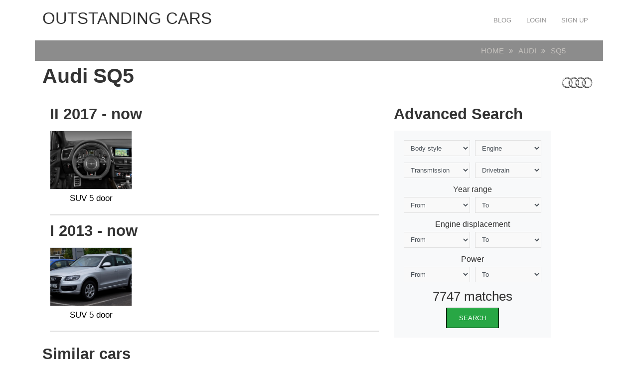

--- FILE ---
content_type: text/html; charset=UTF-8
request_url: https://carsot.com/audi/sq5/
body_size: 12672
content:
<!DOCTYPE html>
<html lang="en-US" prefix="og: http://ogp.me/ns# fb: http://ogp.me/ns/fb#">
<head><!--0,7715--><meta http-equiv="content-type" content="text/html; charset=utf-8"/>
<meta name="viewport" content="width=device-width, initial-scale=1">
<meta name="description" content="Audi SQ5 cars grouped by class" />
<title>Audi SQ5 :: OUTSTANDING CARS</title>
<!-- For old IEs -->
<link rel="shortcut icon" href="https://carsot.com/themes/cars_new/template/tpl/files/favicon/favicon.ico" />
<!-- For new browsers multisize ico  -->
<link rel="icon" type="image/x-icon" sizes="16x16 32x32" href="https://carsot.com/themes/cars_new/template/tpl/files/favicon/favicon.ico">
<!-- Chrome for Android -->
<link rel="icon" sizes="192x192" href="https://carsot.com/themes/cars_new/template/tpl/files/favicon/favicon-192.png">
<!-- For iPhone 6+ downscaled for other devices -->
<link rel="apple-touch-icon" sizes="180x180" href="https://carsot.com/themes/cars_new/template/tpl/files/favicon/favicon-180.png">
<!-- For IE10 Metro -->
<meta name="msapplication-TileColor" content="#FFFFFF">
<meta name="msapplication-TileImage" content="http://carsot.com/themes/cars_new/template/tpl/files/favicon/favicon-144.png">
<link href="https://carsot.com/files/bootstrap/4.1/css/bootstrap.min.css" rel="stylesheet" type="text/css" />
	<link rel="stylesheet" type="text/css" href="https://carsot.com/themes/cars_new/template/tpl/files/style.css?theme=cars_new" />
<link rel="stylesheet" href="https://carsot.com/modules/template/tpl/files/font-awesome/4.7.0/css/font-awesome.min.css">
<script src="https://carsot.com/themes/cars_new/template/tpl/files/js/modernizr.min.js" type="text/javascript"></script>
<script type="application/javascript" src="https://carsot.com/files/js/jquery-3.2.1.min.js"></script>
<script src="https://carsot.com/files/bootstrap/assets/js/vendor/popper.min.js" type="text/javascript"></script>
<script src="https://carsot.com/files/bootstrap/4.1/js/bootstrap.min.js" type="text/javascript"></script>
<script src="https://carsot.com/themes/cars_new/template/tpl/files/js/jquery.hoverdir.js" type="text/javascript"></script>
<script type="text/javascript">
	// backend javascript properties
	var frameworkFrontend={
		basepath:'/' //base directory path for js
	};
	window.location.basepath=frameworkFrontend.basepath; // deprecated
	//frame breakout
	if (top.location != location) {
		top.location.href = document.location.href;
	}
	// set/get cookies
	function setCookie(cname,cvalue,exdays){
		var d = new Date();
		d.setTime(d.getTime()+(exdays*24*60*60*1000));
		var expires = "expires="+d.toGMTString();
		document.cookie = cname + "=" + cvalue + "; " + expires;
	}
	function getCookie(cname){
		var name = cname + "=";
		var ca = document.cookie.split(';');
		for(var i=0; i<ca.length; i++){
			var c = ca[i].trim();
			if (c.indexOf(name)==0) return c.substring(name.length,c.length);
		}
		return "";
	}
</script><!-- Yandex.Metrika counter --> <script type="text/javascript" > (function (d, w, c) { (w[c] = w[c] || []).push(function() { try { w.yaCounter47936567 = new Ya.Metrika({ id:47936567, clickmap:true, trackLinks:true, accurateTrackBounce:true, webvisor:true, trackHash:true }); } catch(e) { } }); var n = d.getElementsByTagName("script")[0], s = d.createElement("script"), f = function () { n.parentNode.insertBefore(s, n); }; s.type = "text/javascript"; s.async = true; s.src = "https://cdn.jsdelivr.net/npm/yandex-metrica-watch/watch.js"; if (w.opera == "[object Opera]") { d.addEventListener("DOMContentLoaded", f, false); } else { f(); } })(document, window, "yandex_metrika_callbacks"); </script> <!-- /Yandex.Metrika counter -->
<script src="https://www.googleoptimize.com/optimize.js?id=OPT-PGCTD29"></script>

</head>
<body><nav id="mainNavigation" class="navbar navbar-expand-lg justify-content-between main-navigation" role="navigation">
	<div class="container">
		<span class="sr-only">OUTSTANDING CARS</span>
		<a class="h1 text-uppercase" href="https://carsot.com" title="OUTSTANDING CARS">OUTSTANDING CARS</a>
		<button class="navbar-toggler" type="button" data-toggle="collapse" data-target="#navbarNav" aria-controls="navbarNav" aria-expanded="false" aria-label="Toggle navigation">
			<span class="navbar-toggler-icon"></span>
		</button>
		<div class="collapse navbar-collapse" id="navbarNav">
			<ul class="nav navbar-nav navbar-right text-uppercase ml-auto">
	<li><a class="nav-link" href="/blog/">Blog</a></li>
			<li><a class="nav-link" href="https://carsot.com/login.html">Login</a></li>
		<li><a class="nav-link" href="https://carsot.com/register.html">Sign up</a></li>
	</ul>		</div>
	</div>
</nav><div class="container">
	<div class="page-head row justify-content-around mb-2">
	<div class="col-12 col-md-11">
		<ol class="breadcrumb mb-0">
			<li><a href="https://carsot.com">Home</a></li>
									<li><a href="https://carsot.com/audi/">Audi</a></li>
												<li>SQ5</li>
								</ol>
	</div>
</div>
<h1 class="font-weight-bold">Audi SQ5<i class="audi float-right"></i></h1>
<div class="row">
	<div class="col-12 col-md-8">
										<h2 class="font-weight-bold mt-3">II 2017 - now</h2>
		<div class="row no-gutters">
					<div class="col-6 col-md-3">
				<a href="https://carsot.com/audi/sq5/audi-sq5-ii-2017-now-suv-5-door.html">
										<img class="img-fluid border" src="https://carsot.com/images700_500/audi-sq5-ii-2017-now-suv-5-door-interior.jpg" title="Audi SQ5" alt="Audi SQ5" />
										<h4 class="text-center mt-2">SUV 5 door</h4>
				</a>
			</div>
						</div><hr>				<h2 class="font-weight-bold mt-3">I 2013 - now</h2>
		<div class="row no-gutters">
					<div class="col-6 col-md-3">
				<a href="https://carsot.com/audi/sq5/audi-sq5-i-2013-now-suv-5-door.html">
										<img class="img-fluid border" src="https://carsot.com/images700_500/audi-q5-i-restyling-2012-now-suv-5-door-interior.jpg" title="Audi SQ5" alt="Audi SQ5" />
										<h4 class="text-center mt-2">SUV 5 door</h4>
				</a>
			</div>
				</div>
		<hr>
	</div>
	<div class="col-12 col-md-4">
		<script  type="text/javascript">
	$(document).ready(function () {
		$('select').each(function () {
			$(this).change(function () {
				$.ajax({
					url: window.location.basepath + '?module=posts/lists',
					type: $("#as").attr('method'),
					dataType: 'html',
					data: $("#as").serialize() + '&act=searchMatches',
					success: function (data) {
						$("#matches").html(data);
					},
					error: function (xhr, err) {
						console.log('Error');
					}
				});
			});
		});
	});
</script>
<h2 class="font-weight-bold mt-3">Advanced Search</h2>
<form class="justify-content-center bg-light p-4" action="https://carsot.com/search/" id="as">
	<div class="form-row">
		<div class="form-group col-md-6">
			<select id="bodyStyle" class="form-control" name="bodyStyle">
				<option selected="selected" value="">Body style</option>
								<option  value="Cabriolet">Cabriolet</option>
								<option  value="Compact MPV">Compact MPV</option>
								<option  value="Coupe">Coupe</option>
								<option  value="Coupe-Hardtop">Coupe-Hardtop</option>
								<option  value="Fastback">Fastback</option>
								<option  value="Hatchback 3 door">Hatchback 3 door</option>
								<option  value="Hatchback 4 door">Hatchback 4 door</option>
								<option  value="Hatchback 5 door">Hatchback 5 door</option>
								<option  value="Liftback">Liftback</option>
								<option  value="Limousine">Limousine</option>
								<option  value="Microvan">Microvan</option>
								<option  value="Minivan ">Minivan </option>
								<option  value="Phaeton">Phaeton</option>
								<option  value="Pickup">Pickup</option>
								<option  value="Roadster">Roadster</option>
								<option  value="Sedan">Sedan</option>
								<option  value="Sedan 2 door">Sedan 2 door</option>
								<option  value="Sedan-Hardtop">Sedan-Hardtop</option>
								<option  value="Speedster">Speedster</option>
								<option  value="Station wagon">Station wagon</option>
								<option  value="Station wagon 3 door">Station wagon 3 door</option>
								<option  value="Station wagon 5 door">Station wagon 5 door</option>
								<option  value="SUV">SUV</option>
								<option  value="SUV 3 door">SUV 3 door</option>
								<option  value="SUV 5 door">SUV 5 door</option>
								<option  value="Targa">Targa</option>
								<option  value="Van">Van</option>
							</select>
		</div>
		<div class="form-group col-md-6">
			<select id="engine" class="form-control" name="engine">
				<option selected="selected" value="">Engine</option>
								<option  value="CNG">CNG</option>
								<option  value="Diesel">Diesel</option>
								<option  value="Electric m">Electric m</option>
								<option  value="Gasoline">Gasoline</option>
								<option  value="Hybrid">Hybrid</option>
							</select>
		</div>
		<div class="form-group col-md-6">
			<select id="transmission" class="form-control" name="transmission">
				<option selected="selected" value="">Transmission</option>
								<option  value="automatic">automatic</option>
								<option  value="CVT">CVT</option>
								<option  value="manual">manual</option>
							</select>
		</div>
		<div class="form-group col-md-6">
			<select id="drivetrain" class="form-control" name="drivetrain">
				<option selected="selected" value="">Drivetrain</option>
								<option  value="AWD">AWD</option>
								<option  value="FWD">FWD</option>
								<option  value="RWD">RWD</option>
							</select>
		</div>
	</div>
	<div class="form-row">
		<div class="col-12"><h5 class="text-center">Year range</h5></div>
		<div class="form-group col-6">
			<select id="year_from" class="form-control" name="year_from">
				<option selected="selected" value="">From</option>
								<option  value="2018">2018</option>
								<option  value="2017">2017</option>
								<option  value="2016">2016</option>
								<option  value="2015">2015</option>
								<option  value="2014">2014</option>
								<option  value="2013">2013</option>
								<option  value="2012">2012</option>
								<option  value="2011">2011</option>
								<option  value="2010">2010</option>
								<option  value="2009">2009</option>
								<option  value="2008">2008</option>
								<option  value="2007">2007</option>
								<option  value="2006">2006</option>
								<option  value="2005">2005</option>
								<option  value="2004">2004</option>
								<option  value="2003">2003</option>
								<option  value="2002">2002</option>
								<option  value="2001">2001</option>
								<option  value="2000">2000</option>
								<option  value="1999">1999</option>
								<option  value="1998">1998</option>
								<option  value="1997">1997</option>
								<option  value="1996">1996</option>
								<option  value="1995">1995</option>
								<option  value="1994">1994</option>
								<option  value="1993">1993</option>
								<option  value="1992">1992</option>
								<option  value="1991">1991</option>
								<option  value="1990">1990</option>
								<option  value="1989">1989</option>
								<option  value="1988">1988</option>
								<option  value="1987">1987</option>
								<option  value="1986">1986</option>
								<option  value="1985">1985</option>
								<option  value="1984">1984</option>
								<option  value="1983">1983</option>
								<option  value="1982">1982</option>
								<option  value="1981">1981</option>
								<option  value="1980">1980</option>
								<option  value="1979">1979</option>
								<option  value="1978">1978</option>
								<option  value="1977">1977</option>
								<option  value="1976">1976</option>
								<option  value="1975">1975</option>
								<option  value="1974">1974</option>
								<option  value="1973">1973</option>
								<option  value="1972">1972</option>
								<option  value="1971">1971</option>
								<option  value="1970">1970</option>
								<option  value="1969">1969</option>
								<option  value="1968">1968</option>
								<option  value="1967">1967</option>
								<option  value="1966">1966</option>
								<option  value="1965">1965</option>
								<option  value="1964">1964</option>
								<option  value="1963">1963</option>
								<option  value="1962">1962</option>
								<option  value="1961">1961</option>
								<option  value="1960">1960</option>
								<option  value="1959">1959</option>
								<option  value="1958">1958</option>
								<option  value="1957">1957</option>
								<option  value="1956">1956</option>
								<option  value="1955">1955</option>
								<option  value="1954">1954</option>
								<option  value="1953">1953</option>
								<option  value="1952">1952</option>
								<option  value="1951">1951</option>
								<option  value="1950">1950</option>
								<option  value="1949">1949</option>
								<option  value="1948">1948</option>
								<option  value="1947">1947</option>
								<option  value="1946">1946</option>
								<option  value="1942">1942</option>
								<option  value="1941">1941</option>
								<option  value="1940">1940</option>
								<option  value="1939">1939</option>
								<option  value="1938">1938</option>
								<option  value="1937">1937</option>
								<option  value="1936">1936</option>
								<option  value="1935">1935</option>
								<option  value="1934">1934</option>
								<option  value="1933">1933</option>
								<option  value="1932">1932</option>
								<option  value="1931">1931</option>
								<option  value="1930">1930</option>
								<option  value="1929">1929</option>
								<option  value="1927">1927</option>
								<option  value="1925">1925</option>
								<option  value="1922">1922</option>
								<option  value="1916">1916</option>
								<option  value="1908">1908</option>
								<option  value="1906">1906</option>
							</select>
		</div>
		<div class="form-group col-6">
			<select id="year_before" class="form-control" name="year_before">
				<option selected="selected" value="">To</option>
								<option  value="2018">2018</option>
								<option  value="2017">2017</option>
								<option  value="2016">2016</option>
								<option  value="2015">2015</option>
								<option  value="2014">2014</option>
								<option  value="2013">2013</option>
								<option  value="2012">2012</option>
								<option  value="2011">2011</option>
								<option  value="2010">2010</option>
								<option  value="2009">2009</option>
								<option  value="2008">2008</option>
								<option  value="2007">2007</option>
								<option  value="2006">2006</option>
								<option  value="2005">2005</option>
								<option  value="2004">2004</option>
								<option  value="2003">2003</option>
								<option  value="2002">2002</option>
								<option  value="2001">2001</option>
								<option  value="2000">2000</option>
								<option  value="1999">1999</option>
								<option  value="1998">1998</option>
								<option  value="1997">1997</option>
								<option  value="1996">1996</option>
								<option  value="1995">1995</option>
								<option  value="1994">1994</option>
								<option  value="1993">1993</option>
								<option  value="1992">1992</option>
								<option  value="1991">1991</option>
								<option  value="1990">1990</option>
								<option  value="1989">1989</option>
								<option  value="1988">1988</option>
								<option  value="1987">1987</option>
								<option  value="1986">1986</option>
								<option  value="1985">1985</option>
								<option  value="1984">1984</option>
								<option  value="1983">1983</option>
								<option  value="1982">1982</option>
								<option  value="1981">1981</option>
								<option  value="1980">1980</option>
								<option  value="1979">1979</option>
								<option  value="1978">1978</option>
								<option  value="1977">1977</option>
								<option  value="1976">1976</option>
								<option  value="1975">1975</option>
								<option  value="1974">1974</option>
								<option  value="1973">1973</option>
								<option  value="1972">1972</option>
								<option  value="1971">1971</option>
								<option  value="1970">1970</option>
								<option  value="1969">1969</option>
								<option  value="1968">1968</option>
								<option  value="1967">1967</option>
								<option  value="1966">1966</option>
								<option  value="1965">1965</option>
								<option  value="1964">1964</option>
								<option  value="1963">1963</option>
								<option  value="1962">1962</option>
								<option  value="1961">1961</option>
								<option  value="1960">1960</option>
								<option  value="1959">1959</option>
								<option  value="1958">1958</option>
								<option  value="1957">1957</option>
								<option  value="1956">1956</option>
								<option  value="1955">1955</option>
								<option  value="1954">1954</option>
								<option  value="1953">1953</option>
								<option  value="1952">1952</option>
								<option  value="1951">1951</option>
								<option  value="1950">1950</option>
								<option  value="1949">1949</option>
								<option  value="1948">1948</option>
								<option  value="1947">1947</option>
								<option  value="1946">1946</option>
								<option  value="1942">1942</option>
								<option  value="1941">1941</option>
								<option  value="1940">1940</option>
								<option  value="1939">1939</option>
								<option  value="1938">1938</option>
								<option  value="1937">1937</option>
								<option  value="1936">1936</option>
								<option  value="1935">1935</option>
								<option  value="1934">1934</option>
								<option  value="1933">1933</option>
								<option  value="1932">1932</option>
								<option  value="1931">1931</option>
								<option  value="1930">1930</option>
								<option  value="1929">1929</option>
								<option  value="1927">1927</option>
								<option  value="1925">1925</option>
								<option  value="1922">1922</option>
								<option  value="1916">1916</option>
								<option  value="1908">1908</option>
								<option  value="1906">1906</option>
							</select>
		</div>
		<div class="col-12"><h5 class="text-center">Engine displacement</h5></div>
		<div class="form-group col-6">
			<select id="displacement_from" class="form-control" name="displacement_from">
				<option selected="selected" value="">From</option>
								<option  value="8390">8390</option>
								<option  value="8382">8382</option>
								<option  value="8285">8285</option>
								<option  value="8200">8200</option>
								<option  value="8128">8128</option>
								<option  value="7998">7998</option>
								<option  value="7996">7996</option>
								<option  value="7994">7994</option>
								<option  value="7993">7993</option>
								<option  value="7990">7990</option>
								<option  value="7752">7752</option>
								<option  value="7730">7730</option>
								<option  value="7729">7729</option>
								<option  value="7700">7700</option>
								<option  value="7668">7668</option>
								<option  value="7560">7560</option>
								<option  value="7536">7536</option>
								<option  value="7500">7500</option>
								<option  value="7468">7468</option>
								<option  value="7467">7467</option>
								<option  value="7466">7466</option>
								<option  value="7460">7460</option>
								<option  value="7458">7458</option>
								<option  value="7456">7456</option>
								<option  value="7446">7446</option>
								<option  value="7443">7443</option>
								<option  value="7440">7440</option>
								<option  value="7428">7428</option>
								<option  value="7400">7400</option>
								<option  value="7338">7338</option>
								<option  value="7312">7312</option>
								<option  value="7291">7291</option>
								<option  value="7270">7270</option>
								<option  value="7206">7206</option>
								<option  value="7200">7200</option>
								<option  value="7187">7187</option>
								<option  value="7100">7100</option>
								<option  value="7036">7036</option>
								<option  value="7019">7019</option>
								<option  value="7013">7013</option>
								<option  value="7011">7011</option>
								<option  value="7000">7000</option>
								<option  value="6999">6999</option>
								<option  value="6997">6997</option>
								<option  value="6996">6996</option>
								<option  value="6981">6981</option>
								<option  value="6900">6900</option>
								<option  value="6814">6814</option>
								<option  value="6800">6800</option>
								<option  value="6794">6794</option>
								<option  value="6761">6761</option>
								<option  value="6752">6752</option>
								<option  value="6750">6750</option>
								<option  value="6749">6749</option>
								<option  value="6748">6748</option>
								<option  value="6702">6702</option>
								<option  value="6690">6690</option>
								<option  value="6603">6603</option>
								<option  value="6600">6600</option>
								<option  value="6599">6599</option>
								<option  value="6592">6592</option>
								<option  value="6572">6572</option>
								<option  value="6555">6555</option>
								<option  value="6554">6554</option>
								<option  value="6551">6551</option>
								<option  value="6550">6550</option>
								<option  value="6500">6500</option>
								<option  value="6498">6498</option>
								<option  value="6496">6496</option>
								<option  value="6489">6489</option>
								<option  value="6468">6468</option>
								<option  value="6466">6466</option>
								<option  value="6435">6435</option>
								<option  value="6424">6424</option>
								<option  value="6417">6417</option>
								<option  value="6409">6409</option>
								<option  value="6400">6400</option>
								<option  value="6384">6384</option>
								<option  value="6375">6375</option>
								<option  value="6362">6362</option>
								<option  value="6332">6332</option>
								<option  value="6300">6300</option>
								<option  value="6299">6299</option>
								<option  value="6286">6286</option>
								<option  value="6277">6277</option>
								<option  value="6276">6276</option>
								<option  value="6262">6262</option>
								<option  value="6258">6258</option>
								<option  value="6233">6233</option>
								<option  value="6230">6230</option>
								<option  value="6223">6223</option>
								<option  value="6211">6211</option>
								<option  value="6208">6208</option>
								<option  value="6203">6203</option>
								<option  value="6200">6200</option>
								<option  value="6192">6192</option>
								<option  value="6168">6168</option>
								<option  value="6166">6166</option>
								<option  value="6162">6162</option>
								<option  value="6156">6156</option>
								<option  value="6152">6152</option>
								<option  value="6110">6110</option>
								<option  value="6064">6064</option>
								<option  value="6059">6059</option>
								<option  value="6000">6000</option>
								<option  value="5999">5999</option>
								<option  value="5998">5998</option>
								<option  value="5995">5995</option>
								<option  value="5994">5994</option>
								<option  value="5993">5993</option>
								<option  value="5992">5992</option>
								<option  value="5988">5988</option>
								<option  value="5987">5987</option>
								<option  value="5980">5980</option>
								<option  value="5973">5973</option>
								<option  value="5972">5972</option>
								<option  value="5967">5967</option>
								<option  value="5965">5965</option>
								<option  value="5957">5957</option>
								<option  value="5956">5956</option>
								<option  value="5950">5950</option>
								<option  value="5948">5948</option>
								<option  value="5935">5935</option>
								<option  value="5934">5934</option>
								<option  value="5900">5900</option>
								<option  value="5899">5899</option>
								<option  value="5898">5898</option>
								<option  value="5896">5896</option>
								<option  value="5895">5895</option>
								<option  value="5883">5883</option>
								<option  value="5817">5817</option>
								<option  value="5812">5812</option>
								<option  value="5800">5800</option>
								<option  value="5786">5786</option>
								<option  value="5766">5766</option>
								<option  value="5752">5752</option>
								<option  value="5750">5750</option>
								<option  value="5748">5748</option>
								<option  value="5737">5737</option>
								<option  value="5736">5736</option>
								<option  value="5735">5735</option>
								<option  value="5733">5733</option>
								<option  value="5731">5731</option>
								<option  value="5728">5728</option>
								<option  value="5724">5724</option>
								<option  value="5707">5707</option>
								<option  value="5700">5700</option>
								<option  value="5675">5675</option>
								<option  value="5670">5670</option>
								<option  value="5667">5667</option>
								<option  value="5665">5665</option>
								<option  value="5663">5663</option>
								<option  value="5657">5657</option>
								<option  value="5655">5655</option>
								<option  value="5654">5654</option>
								<option  value="5646">5646</option>
								<option  value="5600">5600</option>
								<option  value="5576">5576</option>
								<option  value="5565">5565</option>
								<option  value="5552">5552</option>
								<option  value="5551">5551</option>
								<option  value="5547">5547</option>
								<option  value="5513">5513</option>
								<option  value="5474">5474</option>
								<option  value="5461">5461</option>
								<option  value="5439">5439</option>
								<option  value="5425">5425</option>
								<option  value="5409">5409</option>
								<option  value="5408">5408</option>
								<option  value="5400">5400</option>
								<option  value="5398">5398</option>
								<option  value="5386">5386</option>
								<option  value="5379">5379</option>
								<option  value="5360">5360</option>
								<option  value="5359">5359</option>
								<option  value="5354">5354</option>
								<option  value="5344">5344</option>
								<option  value="5343">5343</option>
								<option  value="5341">5341</option>
								<option  value="5340">5340</option>
								<option  value="5328">5328</option>
								<option  value="5327">5327</option>
								<option  value="5300">5300</option>
								<option  value="5298">5298</option>
								<option  value="5277">5277</option>
								<option  value="5247">5247</option>
								<option  value="5217">5217</option>
								<option  value="5216">5216</option>
								<option  value="5211">5211</option>
								<option  value="5210">5210</option>
								<option  value="5208">5208</option>
								<option  value="5204">5204</option>
								<option  value="5201">5201</option>
								<option  value="5200">5200</option>
								<option  value="5184">5184</option>
								<option  value="5167">5167</option>
								<option  value="5163">5163</option>
								<option  value="5116">5116</option>
								<option  value="5113">5113</option>
								<option  value="5110">5110</option>
								<option  value="5038">5038</option>
								<option  value="5034">5034</option>
								<option  value="5032">5032</option>
								<option  value="5031">5031</option>
								<option  value="5028">5028</option>
								<option  value="5026">5026</option>
								<option  value="5025">5025</option>
								<option  value="5018">5018</option>
								<option  value="5013">5013</option>
								<option  value="5002">5002</option>
								<option  value="5001">5001</option>
								<option  value="5000">5000</option>
								<option  value="4999">4999</option>
								<option  value="4998">4998</option>
								<option  value="4997">4997</option>
								<option  value="4996">4996</option>
								<option  value="4995">4995</option>
								<option  value="4991">4991</option>
								<option  value="4988">4988</option>
								<option  value="4987">4987</option>
								<option  value="4981">4981</option>
								<option  value="4973">4973</option>
								<option  value="4969">4969</option>
								<option  value="4966">4966</option>
								<option  value="4961">4961</option>
								<option  value="4951">4951</option>
								<option  value="4949">4949</option>
								<option  value="4943">4943</option>
								<option  value="4942">4942</option>
								<option  value="4941">4941</option>
								<option  value="4930">4930</option>
								<option  value="4922">4922</option>
								<option  value="4921">4921</option>
								<option  value="4918">4918</option>
								<option  value="4916">4916</option>
								<option  value="4900">4900</option>
								<option  value="4893">4893</option>
								<option  value="4892">4892</option>
								<option  value="4887">4887</option>
								<option  value="4872">4872</option>
								<option  value="4837">4837</option>
								<option  value="4823">4823</option>
								<option  value="4818">4818</option>
								<option  value="4807">4807</option>
								<option  value="4806">4806</option>
								<option  value="4805">4805</option>
								<option  value="4800">4800</option>
								<option  value="4799">4799</option>
								<option  value="4790">4790</option>
								<option  value="4780">4780</option>
								<option  value="4778">4778</option>
								<option  value="4759">4759</option>
								<option  value="4736">4736</option>
								<option  value="4735">4735</option>
								<option  value="4730">4730</option>
								<option  value="4728">4728</option>
								<option  value="4727">4727</option>
								<option  value="4719">4719</option>
								<option  value="4701">4701</option>
								<option  value="4700">4700</option>
								<option  value="4698">4698</option>
								<option  value="4691">4691</option>
								<option  value="4664">4664</option>
								<option  value="4663">4663</option>
								<option  value="4640">4640</option>
								<option  value="4638">4638</option>
								<option  value="4627">4627</option>
								<option  value="4624">4624</option>
								<option  value="4620">4620</option>
								<option  value="4619">4619</option>
								<option  value="4608">4608</option>
								<option  value="4606">4606</option>
								<option  value="4605">4605</option>
								<option  value="4601">4601</option>
								<option  value="4600">4600</option>
								<option  value="4568">4568</option>
								<option  value="4566">4566</option>
								<option  value="4565">4565</option>
								<option  value="4553">4553</option>
								<option  value="4552">4552</option>
								<option  value="4546">4546</option>
								<option  value="4520">4520</option>
								<option  value="4511">4511</option>
								<option  value="4500">4500</option>
								<option  value="4499">4499</option>
								<option  value="4498">4498</option>
								<option  value="4497">4497</option>
								<option  value="4496">4496</option>
								<option  value="4495">4495</option>
								<option  value="4494">4494</option>
								<option  value="4492">4492</option>
								<option  value="4479">4479</option>
								<option  value="4478">4478</option>
								<option  value="4477">4477</option>
								<option  value="4476">4476</option>
								<option  value="4475">4475</option>
								<option  value="4473">4473</option>
								<option  value="4467">4467</option>
								<option  value="4461">4461</option>
								<option  value="4441">4441</option>
								<option  value="4423">4423</option>
								<option  value="4414">4414</option>
								<option  value="4400">4400</option>
								<option  value="4398">4398</option>
								<option  value="4395">4395</option>
								<option  value="4394">4394</option>
								<option  value="4371">4371</option>
								<option  value="4367">4367</option>
								<option  value="4344">4344</option>
								<option  value="4340">4340</option>
								<option  value="4334">4334</option>
								<option  value="4312">4312</option>
								<option  value="4308">4308</option>
								<option  value="4302">4302</option>
								<option  value="4301">4301</option>
								<option  value="4300">4300</option>
								<option  value="4299">4299</option>
								<option  value="4297">4297</option>
								<option  value="4293">4293</option>
								<option  value="4292">4292</option>
								<option  value="4280">4280</option>
								<option  value="4275">4275</option>
								<option  value="4273">4273</option>
								<option  value="4266">4266</option>
								<option  value="4261">4261</option>
								<option  value="4257">4257</option>
								<option  value="4244">4244</option>
								<option  value="4235">4235</option>
								<option  value="4230">4230</option>
								<option  value="4228">4228</option>
								<option  value="4200">4200</option>
								<option  value="4198">4198</option>
								<option  value="4196">4196</option>
								<option  value="4195">4195</option>
								<option  value="4192">4192</option>
								<option  value="4185">4185</option>
								<option  value="4184">4184</option>
								<option  value="4183">4183</option>
								<option  value="4179">4179</option>
								<option  value="4172">4172</option>
								<option  value="4169">4169</option>
								<option  value="4165">4165</option>
								<option  value="4164">4164</option>
								<option  value="4163">4163</option>
								<option  value="4157">4157</option>
								<option  value="4143">4143</option>
								<option  value="4136">4136</option>
								<option  value="4134">4134</option>
								<option  value="4130">4130</option>
								<option  value="4128">4128</option>
								<option  value="4121">4121</option>
								<option  value="4118">4118</option>
								<option  value="4104">4104</option>
								<option  value="4103">4103</option>
								<option  value="4100">4100</option>
								<option  value="4098">4098</option>
								<option  value="4097">4097</option>
								<option  value="4094">4094</option>
								<option  value="4093">4093</option>
								<option  value="4080">4080</option>
								<option  value="4065">4065</option>
								<option  value="4016">4016</option>
								<option  value="4014">4014</option>
								<option  value="4009">4009</option>
								<option  value="4000">4000</option>
								<option  value="3999">3999</option>
								<option  value="3998">3998</option>
								<option  value="3996">3996</option>
								<option  value="3995">3995</option>
								<option  value="3994">3994</option>
								<option  value="3993">3993</option>
								<option  value="3992">3992</option>
								<option  value="3990">3990</option>
								<option  value="3982">3982</option>
								<option  value="3980">3980</option>
								<option  value="3974">3974</option>
								<option  value="3969">3969</option>
								<option  value="3968">3968</option>
								<option  value="3966">3966</option>
								<option  value="3964">3964</option>
								<option  value="3960">3960</option>
								<option  value="3958">3958</option>
								<option  value="3956">3956</option>
								<option  value="3955">3955</option>
								<option  value="3954">3954</option>
								<option  value="3952">3952</option>
								<option  value="3951">3951</option>
								<option  value="3950">3950</option>
								<option  value="3947">3947</option>
								<option  value="3946">3946</option>
								<option  value="3936">3936</option>
								<option  value="3934">3934</option>
								<option  value="3929">3929</option>
								<option  value="3927">3927</option>
								<option  value="3922">3922</option>
								<option  value="3917">3917</option>
								<option  value="3906">3906</option>
								<option  value="3903">3903</option>
								<option  value="3902">3902</option>
								<option  value="3901">3901</option>
								<option  value="3900">3900</option>
								<option  value="3880">3880</option>
								<option  value="3878">3878</option>
								<option  value="3859">3859</option>
								<option  value="3856">3856</option>
								<option  value="3855">3855</option>
								<option  value="3828">3828</option>
								<option  value="3824">3824</option>
								<option  value="3823">3823</option>
								<option  value="3813">3813</option>
								<option  value="3802">3802</option>
								<option  value="3800">3800</option>
								<option  value="3799">3799</option>
								<option  value="3797">3797</option>
								<option  value="3795">3795</option>
								<option  value="3791">3791</option>
								<option  value="3785">3785</option>
								<option  value="3781">3781</option>
								<option  value="3780">3780</option>
								<option  value="3778">3778</option>
								<option  value="3772">3772</option>
								<option  value="3770">3770</option>
								<option  value="3769">3769</option>
								<option  value="3768">3768</option>
								<option  value="3751">3751</option>
								<option  value="3750">3750</option>
								<option  value="3746">3746</option>
								<option  value="3726">3726</option>
								<option  value="3724">3724</option>
								<option  value="3721">3721</option>
								<option  value="3720">3720</option>
								<option  value="3719">3719</option>
								<option  value="3701">3701</option>
								<option  value="3700">3700</option>
								<option  value="3699">3699</option>
								<option  value="3697">3697</option>
								<option  value="3696">3696</option>
								<option  value="3694">3694</option>
								<option  value="3687">3687</option>
								<option  value="3682">3682</option>
								<option  value="3680">3680</option>
								<option  value="3678">3678</option>
								<option  value="3669">3669</option>
								<option  value="3664">3664</option>
								<option  value="3657">3657</option>
								<option  value="3653">3653</option>
								<option  value="3649">3649</option>
								<option  value="3640">3640</option>
								<option  value="3630">3630</option>
								<option  value="3629">3629</option>
								<option  value="3628">3628</option>
								<option  value="3626">3626</option>
								<option  value="3622">3622</option>
								<option  value="3615">3615</option>
								<option  value="3614">3614</option>
								<option  value="3606">3606</option>
								<option  value="3605">3605</option>
								<option  value="3604">3604</option>
								<option  value="3600">3600</option>
								<option  value="3598">3598</option>
								<option  value="3597">3597</option>
								<option  value="3596">3596</option>
								<option  value="3595">3595</option>
								<option  value="3586">3586</option>
								<option  value="3569">3569</option>
								<option  value="3568">3568</option>
								<option  value="3567">3567</option>
								<option  value="3565">3565</option>
								<option  value="3564">3564</option>
								<option  value="3562">3562</option>
								<option  value="3557">3557</option>
								<option  value="3555">3555</option>
								<option  value="3548">3548</option>
								<option  value="3547">3547</option>
								<option  value="3535">3535</option>
								<option  value="3532">3532</option>
								<option  value="3528">3528</option>
								<option  value="3518">3518</option>
								<option  value="3517">3517</option>
								<option  value="3510">3510</option>
								<option  value="3506">3506</option>
								<option  value="3500">3500</option>
								<option  value="3499">3499</option>
								<option  value="3498">3498</option>
								<option  value="3497">3497</option>
								<option  value="3496">3496</option>
								<option  value="3495">3495</option>
								<option  value="3494">3494</option>
								<option  value="3493">3493</option>
								<option  value="3490">3490</option>
								<option  value="3489">3489</option>
								<option  value="3485">3485</option>
								<option  value="3476">3476</option>
								<option  value="3474">3474</option>
								<option  value="3473">3473</option>
								<option  value="3471">3471</option>
								<option  value="3470">3470</option>
								<option  value="3469">3469</option>
								<option  value="3465">3465</option>
								<option  value="3464">3464</option>
								<option  value="3456">3456</option>
								<option  value="3453">3453</option>
								<option  value="3449">3449</option>
								<option  value="3444">3444</option>
								<option  value="3442">3442</option>
								<option  value="3436">3436</option>
								<option  value="3431">3431</option>
								<option  value="3430">3430</option>
								<option  value="3405">3405</option>
								<option  value="3400">3400</option>
								<option  value="3392">3392</option>
								<option  value="3387">3387</option>
								<option  value="3386">3386</option>
								<option  value="3380">3380</option>
								<option  value="3378">3378</option>
								<option  value="3376">3376</option>
								<option  value="3354">3354</option>
								<option  value="3353">3353</option>
								<option  value="3352">3352</option>
								<option  value="3350">3350</option>
								<option  value="3346">3346</option>
								<option  value="3342">3342</option>
								<option  value="3341">3341</option>
								<option  value="3340">3340</option>
								<option  value="3328">3328</option>
								<option  value="3318">3318</option>
								<option  value="3311">3311</option>
								<option  value="3310">3310</option>
								<option  value="3303">3303</option>
								<option  value="3301">3301</option>
								<option  value="3300">3300</option>
								<option  value="3299">3299</option>
								<option  value="3294">3294</option>
								<option  value="3281">3281</option>
								<option  value="3277">3277</option>
								<option  value="3275">3275</option>
								<option  value="3274">3274</option>
								<option  value="3248">3248</option>
								<option  value="3246">3246</option>
								<option  value="3239">3239</option>
								<option  value="3237">3237</option>
								<option  value="3235">3235</option>
								<option  value="3231">3231</option>
								<option  value="3224">3224</option>
								<option  value="3222">3222</option>
								<option  value="3221">3221</option>
								<option  value="3217">3217</option>
								<option  value="3216">3216</option>
								<option  value="3210">3210</option>
								<option  value="3206">3206</option>
								<option  value="3201">3201</option>
								<option  value="3200">3200</option>
								<option  value="3199">3199</option>
								<option  value="3198">3198</option>
								<option  value="3197">3197</option>
								<option  value="3195">3195</option>
								<option  value="3192">3192</option>
								<option  value="3191">3191</option>
								<option  value="3189">3189</option>
								<option  value="3186">3186</option>
								<option  value="3180">3180</option>
								<option  value="3179">3179</option>
								<option  value="3175">3175</option>
								<option  value="3168">3168</option>
								<option  value="3165">3165</option>
								<option  value="3164">3164</option>
								<option  value="3153">3153</option>
								<option  value="3152">3152</option>
								<option  value="3137">3137</option>
								<option  value="3136">3136</option>
								<option  value="3135">3135</option>
								<option  value="3125">3125</option>
								<option  value="3124">3124</option>
								<option  value="3123">3123</option>
								<option  value="3098">3098</option>
								<option  value="3059">3059</option>
								<option  value="3045">3045</option>
								<option  value="3007">3007</option>
								<option  value="3005">3005</option>
								<option  value="3004">3004</option>
								<option  value="3000">3000</option>
								<option  value="2999">2999</option>
								<option  value="2998">2998</option>
								<option  value="2997">2997</option>
								<option  value="2996">2996</option>
								<option  value="2995">2995</option>
								<option  value="2994">2994</option>
								<option  value="2993">2993</option>
								<option  value="2991">2991</option>
								<option  value="2990">2990</option>
								<option  value="2988">2988</option>
								<option  value="2987">2987</option>
								<option  value="2986">2986</option>
								<option  value="2985">2985</option>
								<option  value="2983">2983</option>
								<option  value="2982">2982</option>
								<option  value="2981">2981</option>
								<option  value="2980">2980</option>
								<option  value="2979">2979</option>
								<option  value="2977">2977</option>
								<option  value="2976">2976</option>
								<option  value="2975">2975</option>
								<option  value="2972">2972</option>
								<option  value="2970">2970</option>
								<option  value="2969">2969</option>
								<option  value="2968">2968</option>
								<option  value="2967">2967</option>
								<option  value="2966">2966</option>
								<option  value="2965">2965</option>
								<option  value="2963">2963</option>
								<option  value="2962">2962</option>
								<option  value="2960">2960</option>
								<option  value="2959">2959</option>
								<option  value="2958">2958</option>
								<option  value="2956">2956</option>
								<option  value="2954">2954</option>
								<option  value="2953">2953</option>
								<option  value="2950">2950</option>
								<option  value="2946">2946</option>
								<option  value="2936">2936</option>
								<option  value="2935">2935</option>
								<option  value="2933">2933</option>
								<option  value="2927">2927</option>
								<option  value="2926">2926</option>
								<option  value="2925">2925</option>
								<option  value="2922">2922</option>
								<option  value="2916">2916</option>
								<option  value="2903">2903</option>
								<option  value="2902">2902</option>
								<option  value="2900">2900</option>
								<option  value="2896">2896</option>
								<option  value="2894">2894</option>
								<option  value="2893">2893</option>
								<option  value="2891">2891</option>
								<option  value="2890">2890</option>
								<option  value="2874">2874</option>
								<option  value="2867">2867</option>
								<option  value="2866">2866</option>
								<option  value="2861">2861</option>
								<option  value="2849">2849</option>
								<option  value="2838">2838</option>
								<option  value="2837">2837</option>
								<option  value="2835">2835</option>
								<option  value="2826">2826</option>
								<option  value="2825">2825</option>
								<option  value="2800">2800</option>
								<option  value="2799">2799</option>
								<option  value="2798">2798</option>
								<option  value="2793">2793</option>
								<option  value="2792">2792</option>
								<option  value="2790">2790</option>
								<option  value="2788">2788</option>
								<option  value="2785">2785</option>
								<option  value="2784">2784</option>
								<option  value="2783">2783</option>
								<option  value="2782">2782</option>
								<option  value="2780">2780</option>
								<option  value="2779">2779</option>
								<option  value="2778">2778</option>
								<option  value="2777">2777</option>
								<option  value="2776">2776</option>
								<option  value="2775">2775</option>
								<option  value="2773">2773</option>
								<option  value="2771">2771</option>
								<option  value="2770">2770</option>
								<option  value="2768">2768</option>
								<option  value="2765">2765</option>
								<option  value="2764">2764</option>
								<option  value="2759">2759</option>
								<option  value="2755">2755</option>
								<option  value="2753">2753</option>
								<option  value="2746">2746</option>
								<option  value="2737">2737</option>
								<option  value="2736">2736</option>
								<option  value="2729">2729</option>
								<option  value="2721">2721</option>
								<option  value="2720">2720</option>
								<option  value="2706">2706</option>
								<option  value="2701">2701</option>
								<option  value="2700">2700</option>
								<option  value="2698">2698</option>
								<option  value="2696">2696</option>
								<option  value="2694">2694</option>
								<option  value="2693">2693</option>
								<option  value="2692">2692</option>
								<option  value="2689">2689</option>
								<option  value="2688">2688</option>
								<option  value="2687">2687</option>
								<option  value="2685">2685</option>
								<option  value="2683">2683</option>
								<option  value="2680">2680</option>
								<option  value="2678">2678</option>
								<option  value="2675">2675</option>
								<option  value="2672">2672</option>
								<option  value="2671">2671</option>
								<option  value="2670">2670</option>
								<option  value="2665">2665</option>
								<option  value="2664">2664</option>
								<option  value="2663">2663</option>
								<option  value="2660">2660</option>
								<option  value="2659">2659</option>
								<option  value="2657">2657</option>
								<option  value="2656">2656</option>
								<option  value="2637">2637</option>
								<option  value="2636">2636</option>
								<option  value="2609">2609</option>
								<option  value="2606">2606</option>
								<option  value="2605">2605</option>
								<option  value="2600">2600</option>
								<option  value="2599">2599</option>
								<option  value="2598">2598</option>
								<option  value="2597">2597</option>
								<option  value="2594">2594</option>
								<option  value="2584">2584</option>
								<option  value="2581">2581</option>
								<option  value="2580">2580</option>
								<option  value="2569">2569</option>
								<option  value="2568">2568</option>
								<option  value="2565">2565</option>
								<option  value="2563">2563</option>
								<option  value="2559">2559</option>
								<option  value="2555">2555</option>
								<option  value="2553">2553</option>
								<option  value="2552">2552</option>
								<option  value="2550">2550</option>
								<option  value="2545">2545</option>
								<option  value="2544">2544</option>
								<option  value="2528">2528</option>
								<option  value="2525">2525</option>
								<option  value="2523">2523</option>
								<option  value="2522">2522</option>
								<option  value="2521">2521</option>
								<option  value="2501">2501</option>
								<option  value="2500">2500</option>
								<option  value="2499">2499</option>
								<option  value="2498">2498</option>
								<option  value="2497">2497</option>
								<option  value="2496">2496</option>
								<option  value="2495">2495</option>
								<option  value="2494">2494</option>
								<option  value="2493">2493</option>
								<option  value="2492">2492</option>
								<option  value="2491">2491</option>
								<option  value="2490">2490</option>
								<option  value="2489">2489</option>
								<option  value="2488">2488</option>
								<option  value="2487">2487</option>
								<option  value="2484">2484</option>
								<option  value="2480">2480</option>
								<option  value="2477">2477</option>
								<option  value="2476">2476</option>
								<option  value="2475">2475</option>
								<option  value="2473">2473</option>
								<option  value="2472">2472</option>
								<option  value="2471">2471</option>
								<option  value="2469">2469</option>
								<option  value="2465">2465</option>
								<option  value="2464">2464</option>
								<option  value="2463">2463</option>
								<option  value="2461">2461</option>
								<option  value="2460">2460</option>
								<option  value="2459">2459</option>
								<option  value="2458">2458</option>
								<option  value="2457">2457</option>
								<option  value="2451">2451</option>
								<option  value="2450">2450</option>
								<option  value="2446">2446</option>
								<option  value="2445">2445</option>
								<option  value="2443">2443</option>
								<option  value="2442">2442</option>
								<option  value="2440">2440</option>
								<option  value="2438">2438</option>
								<option  value="2435">2435</option>
								<option  value="2429">2429</option>
								<option  value="2419">2419</option>
								<option  value="2418">2418</option>
								<option  value="2410">2410</option>
								<option  value="2405">2405</option>
								<option  value="2404">2404</option>
								<option  value="2402">2402</option>
								<option  value="2401">2401</option>
								<option  value="2400">2400</option>
								<option  value="2399">2399</option>
								<option  value="2398">2398</option>
								<option  value="2397">2397</option>
								<option  value="2395">2395</option>
								<option  value="2394">2394</option>
								<option  value="2393">2393</option>
								<option  value="2392">2392</option>
								<option  value="2389">2389</option>
								<option  value="2388">2388</option>
								<option  value="2387">2387</option>
								<option  value="2384">2384</option>
								<option  value="2383">2383</option>
								<option  value="2380">2380</option>
								<option  value="2378">2378</option>
								<option  value="2376">2376</option>
								<option  value="2375">2375</option>
								<option  value="2370">2370</option>
								<option  value="2366">2366</option>
								<option  value="2365">2365</option>
								<option  value="2364">2364</option>
								<option  value="2362">2362</option>
								<option  value="2360">2360</option>
								<option  value="2359">2359</option>
								<option  value="2356">2356</option>
								<option  value="2354">2354</option>
								<option  value="2351">2351</option>
								<option  value="2350">2350</option>
								<option  value="2349">2349</option>
								<option  value="2347">2347</option>
								<option  value="2341">2341</option>
								<option  value="2335">2335</option>
								<option  value="2324">2324</option>
								<option  value="2320">2320</option>
								<option  value="2319">2319</option>
								<option  value="2316">2316</option>
								<option  value="2315">2315</option>
								<option  value="2309">2309</option>
								<option  value="2307">2307</option>
								<option  value="2306">2306</option>
								<option  value="2304">2304</option>
								<option  value="2302">2302</option>
								<option  value="2301">2301</option>
								<option  value="2300">2300</option>
								<option  value="2299">2299</option>
								<option  value="2298">2298</option>
								<option  value="2296">2296</option>
								<option  value="2295">2295</option>
								<option  value="2294">2294</option>
								<option  value="2293">2293</option>
								<option  value="2290">2290</option>
								<option  value="2289">2289</option>
								<option  value="2287">2287</option>
								<option  value="2286">2286</option>
								<option  value="2283">2283</option>
								<option  value="2279">2279</option>
								<option  value="2268">2268</option>
								<option  value="2264">2264</option>
								<option  value="2262">2262</option>
								<option  value="2261">2261</option>
								<option  value="2260">2260</option>
								<option  value="2259">2259</option>
								<option  value="2258">2258</option>
								<option  value="2257">2257</option>
								<option  value="2255">2255</option>
								<option  value="2254">2254</option>
								<option  value="2253">2253</option>
								<option  value="2250">2250</option>
								<option  value="2239">2239</option>
								<option  value="2238">2238</option>
								<option  value="2237">2237</option>
								<option  value="2231">2231</option>
								<option  value="2230">2230</option>
								<option  value="2226">2226</option>
								<option  value="2213">2213</option>
								<option  value="2212">2212</option>
								<option  value="2209">2209</option>
								<option  value="2205">2205</option>
								<option  value="2204">2204</option>
								<option  value="2200">2200</option>
								<option  value="2199">2199</option>
								<option  value="2198">2198</option>
								<option  value="2197">2197</option>
								<option  value="2196">2196</option>
								<option  value="2195">2195</option>
								<option  value="2193">2193</option>
								<option  value="2191">2191</option>
								<option  value="2190">2190</option>
								<option  value="2189">2189</option>
								<option  value="2188">2188</option>
								<option  value="2184">2184</option>
								<option  value="2183">2183</option>
								<option  value="2180">2180</option>
								<option  value="2179">2179</option>
								<option  value="2177">2177</option>
								<option  value="2175">2175</option>
								<option  value="2174">2174</option>
								<option  value="2172">2172</option>
								<option  value="2171">2171</option>
								<option  value="2166">2166</option>
								<option  value="2165">2165</option>
								<option  value="2164">2164</option>
								<option  value="2163">2163</option>
								<option  value="2160">2160</option>
								<option  value="2157">2157</option>
								<option  value="2156">2156</option>
								<option  value="2155">2155</option>
								<option  value="2151">2151</option>
								<option  value="2148">2148</option>
								<option  value="2144">2144</option>
								<option  value="2143">2143</option>
								<option  value="2142">2142</option>
								<option  value="2141">2141</option>
								<option  value="2138">2138</option>
								<option  value="2134">2134</option>
								<option  value="2121">2121</option>
								<option  value="2119">2119</option>
								<option  value="2112">2112</option>
								<option  value="2109">2109</option>
								<option  value="2103">2103</option>
								<option  value="2100">2100</option>
								<option  value="2099">2099</option>
								<option  value="2092">2092</option>
								<option  value="2088">2088</option>
								<option  value="2084">2084</option>
								<option  value="2080">2080</option>
								<option  value="2068">2068</option>
								<option  value="2034">2034</option>
								<option  value="2011">2011</option>
								<option  value="2000">2000</option>
								<option  value="1999">1999</option>
								<option  value="1998">1998</option>
								<option  value="1997">1997</option>
								<option  value="1996">1996</option>
								<option  value="1995">1995</option>
								<option  value="1994">1994</option>
								<option  value="1993">1993</option>
								<option  value="1992">1992</option>
								<option  value="1991">1991</option>
								<option  value="1990">1990</option>
								<option  value="1989">1989</option>
								<option  value="1988">1988</option>
								<option  value="1987">1987</option>
								<option  value="1986">1986</option>
								<option  value="1985">1985</option>
								<option  value="1984">1984</option>
								<option  value="1983">1983</option>
								<option  value="1982">1982</option>
								<option  value="1981">1981</option>
								<option  value="1980">1980</option>
								<option  value="1979">1979</option>
								<option  value="1978">1978</option>
								<option  value="1977">1977</option>
								<option  value="1975">1975</option>
								<option  value="1974">1974</option>
								<option  value="1973">1973</option>
								<option  value="1972">1972</option>
								<option  value="1971">1971</option>
								<option  value="1970">1970</option>
								<option  value="1969">1969</option>
								<option  value="1968">1968</option>
								<option  value="1967">1967</option>
								<option  value="1966">1966</option>
								<option  value="1963">1963</option>
								<option  value="1962">1962</option>
								<option  value="1958">1958</option>
								<option  value="1956">1956</option>
								<option  value="1952">1952</option>
								<option  value="1951">1951</option>
								<option  value="1950">1950</option>
								<option  value="1949">1949</option>
								<option  value="1948">1948</option>
								<option  value="1929">1929</option>
								<option  value="1921">1921</option>
								<option  value="1913">1913</option>
								<option  value="1911">1911</option>
								<option  value="1910">1910</option>
								<option  value="1905">1905</option>
								<option  value="1902">1902</option>
								<option  value="1901">1901</option>
								<option  value="1900">1900</option>
								<option  value="1898">1898</option>
								<option  value="1897">1897</option>
								<option  value="1896">1896</option>
								<option  value="1895">1895</option>
								<option  value="1890">1890</option>
								<option  value="1884">1884</option>
								<option  value="1870">1870</option>
								<option  value="1868">1868</option>
								<option  value="1867">1867</option>
								<option  value="1859">1859</option>
								<option  value="1855">1855</option>
								<option  value="1850">1850</option>
								<option  value="1849">1849</option>
								<option  value="1845">1845</option>
								<option  value="1844">1844</option>
								<option  value="1840">1840</option>
								<option  value="1839">1839</option>
								<option  value="1838">1838</option>
								<option  value="1836">1836</option>
								<option  value="1834">1834</option>
								<option  value="1832">1832</option>
								<option  value="1829">1829</option>
								<option  value="1820">1820</option>
								<option  value="1817">1817</option>
								<option  value="1812">1812</option>
								<option  value="1809">1809</option>
								<option  value="1808">1808</option>
								<option  value="1807">1807</option>
								<option  value="1800">1800</option>
								<option  value="1799">1799</option>
								<option  value="1798">1798</option>
								<option  value="1797">1797</option>
								<option  value="1796">1796</option>
								<option  value="1795">1795</option>
								<option  value="1794">1794</option>
								<option  value="1793">1793</option>
								<option  value="1792">1792</option>
								<option  value="1791">1791</option>
								<option  value="1790">1790</option>
								<option  value="1789">1789</option>
								<option  value="1784">1784</option>
								<option  value="1783">1783</option>
								<option  value="1782">1782</option>
								<option  value="1781">1781</option>
								<option  value="1779">1779</option>
								<option  value="1778">1778</option>
								<option  value="1774">1774</option>
								<option  value="1773">1773</option>
								<option  value="1770">1770</option>
								<option  value="1769">1769</option>
								<option  value="1768">1768</option>
								<option  value="1767">1767</option>
								<option  value="1766">1766</option>
								<option  value="1765">1765</option>
								<option  value="1764">1764</option>
								<option  value="1762">1762</option>
								<option  value="1761">1761</option>
								<option  value="1760">1760</option>
								<option  value="1759">1759</option>
								<option  value="1756">1756</option>
								<option  value="1755">1755</option>
								<option  value="1754">1754</option>
								<option  value="1753">1753</option>
								<option  value="1752">1752</option>
								<option  value="1751">1751</option>
								<option  value="1750">1750</option>
								<option  value="1749">1749</option>
								<option  value="1747">1747</option>
								<option  value="1742">1742</option>
								<option  value="1737">1737</option>
								<option  value="1731">1731</option>
								<option  value="1721">1721</option>
								<option  value="1720">1720</option>
								<option  value="1716">1716</option>
								<option  value="1715">1715</option>
								<option  value="1714">1714</option>
								<option  value="1712">1712</option>
								<option  value="1709">1709</option>
								<option  value="1707">1707</option>
								<option  value="1700">1700</option>
								<option  value="1699">1699</option>
								<option  value="1698">1698</option>
								<option  value="1697">1697</option>
								<option  value="1695">1695</option>
								<option  value="1690">1690</option>
								<option  value="1689">1689</option>
								<option  value="1688">1688</option>
								<option  value="1687">1687</option>
								<option  value="1686">1686</option>
								<option  value="1685">1685</option>
								<option  value="1680">1680</option>
								<option  value="1679">1679</option>
								<option  value="1668">1668</option>
								<option  value="1665">1665</option>
								<option  value="1647">1647</option>
								<option  value="1628">1628</option>
								<option  value="1618">1618</option>
								<option  value="1616">1616</option>
								<option  value="1608">1608</option>
								<option  value="1605">1605</option>
								<option  value="1600">1600</option>
								<option  value="1599">1599</option>
								<option  value="1598">1598</option>
								<option  value="1597">1597</option>
								<option  value="1596">1596</option>
								<option  value="1595">1595</option>
								<option  value="1594">1594</option>
								<option  value="1593">1593</option>
								<option  value="1592">1592</option>
								<option  value="1591">1591</option>
								<option  value="1590">1590</option>
								<option  value="1589">1589</option>
								<option  value="1588">1588</option>
								<option  value="1587">1587</option>
								<option  value="1586">1586</option>
								<option  value="1585">1585</option>
								<option  value="1584">1584</option>
								<option  value="1582">1582</option>
								<option  value="1581">1581</option>
								<option  value="1580">1580</option>
								<option  value="1579">1579</option>
								<option  value="1578">1578</option>
								<option  value="1577">1577</option>
								<option  value="1574">1574</option>
								<option  value="1573">1573</option>
								<option  value="1570">1570</option>
								<option  value="1569">1569</option>
								<option  value="1568">1568</option>
								<option  value="1567">1567</option>
								<option  value="1565">1565</option>
								<option  value="1561">1561</option>
								<option  value="1560">1560</option>
								<option  value="1558">1558</option>
								<option  value="1557">1557</option>
								<option  value="1556">1556</option>
								<option  value="1555">1555</option>
								<option  value="1529">1529</option>
								<option  value="1527">1527</option>
								<option  value="1524">1524</option>
								<option  value="1504">1504</option>
								<option  value="1500">1500</option>
								<option  value="1499">1499</option>
								<option  value="1498">1498</option>
								<option  value="1497">1497</option>
								<option  value="1496">1496</option>
								<option  value="1495">1495</option>
								<option  value="1493">1493</option>
								<option  value="1492">1492</option>
								<option  value="1491">1491</option>
								<option  value="1490">1490</option>
								<option  value="1489">1489</option>
								<option  value="1488">1488</option>
								<option  value="1487">1487</option>
								<option  value="1486">1486</option>
								<option  value="1485">1485</option>
								<option  value="1484">1484</option>
								<option  value="1481">1481</option>
								<option  value="1471">1471</option>
								<option  value="1468">1468</option>
								<option  value="1465">1465</option>
								<option  value="1464">1464</option>
								<option  value="1461">1461</option>
								<option  value="1460">1460</option>
								<option  value="1457">1457</option>
								<option  value="1456">1456</option>
								<option  value="1454">1454</option>
								<option  value="1453">1453</option>
								<option  value="1452">1452</option>
								<option  value="1451">1451</option>
								<option  value="1450">1450</option>
								<option  value="1442">1442</option>
								<option  value="1439">1439</option>
								<option  value="1438">1438</option>
								<option  value="1433">1433</option>
								<option  value="1422">1422</option>
								<option  value="1415">1415</option>
								<option  value="1414">1414</option>
								<option  value="1411">1411</option>
								<option  value="1405">1405</option>
								<option  value="1400">1400</option>
								<option  value="1399">1399</option>
								<option  value="1398">1398</option>
								<option  value="1397">1397</option>
								<option  value="1396">1396</option>
								<option  value="1395">1395</option>
								<option  value="1392">1392</option>
								<option  value="1391">1391</option>
								<option  value="1390">1390</option>
								<option  value="1389">1389</option>
								<option  value="1388">1388</option>
								<option  value="1387">1387</option>
								<option  value="1386">1386</option>
								<option  value="1380">1380</option>
								<option  value="1375">1375</option>
								<option  value="1373">1373</option>
								<option  value="1372">1372</option>
								<option  value="1371">1371</option>
								<option  value="1370">1370</option>
								<option  value="1369">1369</option>
								<option  value="1368">1368</option>
								<option  value="1367">1367</option>
								<option  value="1364">1364</option>
								<option  value="1362">1362</option>
								<option  value="1361">1361</option>
								<option  value="1360">1360</option>
								<option  value="1353">1353</option>
								<option  value="1351">1351</option>
								<option  value="1349">1349</option>
								<option  value="1348">1348</option>
								<option  value="1346">1346</option>
								<option  value="1343">1343</option>
								<option  value="1342">1342</option>
								<option  value="1341">1341</option>
								<option  value="1339">1339</option>
								<option  value="1337">1337</option>
								<option  value="1335">1335</option>
								<option  value="1332">1332</option>
								<option  value="1331">1331</option>
								<option  value="1329">1329</option>
								<option  value="1328">1328</option>
								<option  value="1327">1327</option>
								<option  value="1325">1325</option>
								<option  value="1324">1324</option>
								<option  value="1323">1323</option>
								<option  value="1318">1318</option>
								<option  value="1310">1310</option>
								<option  value="1308">1308</option>
								<option  value="1305">1305</option>
								<option  value="1303">1303</option>
								<option  value="1302">1302</option>
								<option  value="1301">1301</option>
								<option  value="1300">1300</option>
								<option  value="1299">1299</option>
								<option  value="1298">1298</option>
								<option  value="1297">1297</option>
								<option  value="1296">1296</option>
								<option  value="1295">1295</option>
								<option  value="1294">1294</option>
								<option  value="1290">1290</option>
								<option  value="1289">1289</option>
								<option  value="1288">1288</option>
								<option  value="1286">1286</option>
								<option  value="1285">1285</option>
								<option  value="1280">1280</option>
								<option  value="1278">1278</option>
								<option  value="1275">1275</option>
								<option  value="1274">1274</option>
								<option  value="1273">1273</option>
								<option  value="1272">1272</option>
								<option  value="1270">1270</option>
								<option  value="1256">1256</option>
								<option  value="1255">1255</option>
								<option  value="1251">1251</option>
								<option  value="1249">1249</option>
								<option  value="1248">1248</option>
								<option  value="1244">1244</option>
								<option  value="1243">1243</option>
								<option  value="1242">1242</option>
								<option  value="1241">1241</option>
								<option  value="1240">1240</option>
								<option  value="1239">1239</option>
								<option  value="1238">1238</option>
								<option  value="1231">1231</option>
								<option  value="1229">1229</option>
								<option  value="1221">1221</option>
								<option  value="1219">1219</option>
								<option  value="1206">1206</option>
								<option  value="1200">1200</option>
								<option  value="1199">1199</option>
								<option  value="1198">1198</option>
								<option  value="1197">1197</option>
								<option  value="1196">1196</option>
								<option  value="1195">1195</option>
								<option  value="1193">1193</option>
								<option  value="1192">1192</option>
								<option  value="1191">1191</option>
								<option  value="1190">1190</option>
								<option  value="1189">1189</option>
								<option  value="1186">1186</option>
								<option  value="1180">1180</option>
								<option  value="1174">1174</option>
								<option  value="1172">1172</option>
								<option  value="1171">1171</option>
								<option  value="1170">1170</option>
								<option  value="1155">1155</option>
								<option  value="1150">1150</option>
								<option  value="1149">1149</option>
								<option  value="1146">1146</option>
								<option  value="1138">1138</option>
								<option  value="1133">1133</option>
								<option  value="1131">1131</option>
								<option  value="1124">1124</option>
								<option  value="1122">1122</option>
								<option  value="1120">1120</option>
								<option  value="1119">1119</option>
								<option  value="1118">1118</option>
								<option  value="1117">1117</option>
								<option  value="1116">1116</option>
								<option  value="1113">1113</option>
								<option  value="1108">1108</option>
								<option  value="1100">1100</option>
								<option  value="1099">1099</option>
								<option  value="1098">1098</option>
								<option  value="1094">1094</option>
								<option  value="1093">1093</option>
								<option  value="1091">1091</option>
								<option  value="1089">1089</option>
								<option  value="1088">1088</option>
								<option  value="1086">1086</option>
								<option  value="1084">1084</option>
								<option  value="1083">1083</option>
								<option  value="1078">1078</option>
								<option  value="1077">1077</option>
								<option  value="1075">1075</option>
								<option  value="1074">1074</option>
								<option  value="1068">1068</option>
								<option  value="1061">1061</option>
								<option  value="1057">1057</option>
								<option  value="1052">1052</option>
								<option  value="1051">1051</option>
								<option  value="1050">1050</option>
								<option  value="1049">1049</option>
								<option  value="1046">1046</option>
								<option  value="1043">1043</option>
								<option  value="1015">1015</option>
								<option  value="1005">1005</option>
								<option  value="1000">1000</option>
								<option  value="999">999</option>
								<option  value="998">998</option>
								<option  value="997">997</option>
								<option  value="996">996</option>
								<option  value="995">995</option>
								<option  value="994">994</option>
								<option  value="993">993</option>
								<option  value="992">992</option>
								<option  value="989">989</option>
								<option  value="988">988</option>
								<option  value="987">987</option>
								<option  value="980">980</option>
								<option  value="973">973</option>
								<option  value="970">970</option>
								<option  value="965">965</option>
								<option  value="957">957</option>
								<option  value="956">956</option>
								<option  value="955">955</option>
								<option  value="954">954</option>
								<option  value="930">930</option>
								<option  value="919">919</option>
								<option  value="904">904</option>
								<option  value="903">903</option>
								<option  value="902">902</option>
								<option  value="900">900</option>
								<option  value="899">899</option>
								<option  value="898">898</option>
								<option  value="895">895</option>
								<option  value="875">875</option>
								<option  value="850">850</option>
								<option  value="847">847</option>
								<option  value="845">845</option>
								<option  value="844">844</option>
								<option  value="843">843</option>
								<option  value="841">841</option>
								<option  value="812">812</option>
								<option  value="800">800</option>
								<option  value="799">799</option>
								<option  value="798">798</option>
								<option  value="796">796</option>
								<option  value="790">790</option>
								<option  value="782">782</option>
								<option  value="760">760</option>
								<option  value="750">750</option>
								<option  value="749">749</option>
								<option  value="748">748</option>
								<option  value="747">747</option>
								<option  value="713">713</option>
								<option  value="704">704</option>
								<option  value="698">698</option>
								<option  value="697">697</option>
								<option  value="665">665</option>
								<option  value="660">660</option>
								<option  value="659">659</option>
								<option  value="658">658</option>
								<option  value="657">657</option>
								<option  value="656">656</option>
								<option  value="652">652</option>
								<option  value="649">649</option>
								<option  value="647">647</option>
								<option  value="624">624</option>
								<option  value="606">606</option>
								<option  value="602">602</option>
								<option  value="599">599</option>
								<option  value="598">598</option>
								<option  value="594">594</option>
								<option  value="582">582</option>
								<option  value="550">550</option>
								<option  value="548">548</option>
								<option  value="547">547</option>
								<option  value="544">544</option>
								<option  value="540">540</option>
								<option  value="531">531</option>
								<option  value="505">505</option>
								<option  value="499">499</option>
								<option  value="493">493</option>
								<option  value="480">480</option>
								<option  value="479">479</option>
								<option  value="435">435</option>
								<option  value="425">425</option>
								<option  value="375">375</option>
								<option  value="359">359</option>
								<option  value="358">358</option>
								<option  value="356">356</option>
								<option  value="354">354</option>
								<option  value="217">217</option>
								<option  value="49">49</option>
							</select>
		</div>
		<div class="form-group col-6">
			<select id="displacement_before" class="form-control" name="displacement_before">
				<option selected="selected" value="">To</option>
								<option  value="8390">8390</option>
								<option  value="8382">8382</option>
								<option  value="8285">8285</option>
								<option  value="8200">8200</option>
								<option  value="8128">8128</option>
								<option  value="7998">7998</option>
								<option  value="7996">7996</option>
								<option  value="7994">7994</option>
								<option  value="7993">7993</option>
								<option  value="7990">7990</option>
								<option  value="7752">7752</option>
								<option  value="7730">7730</option>
								<option  value="7729">7729</option>
								<option  value="7700">7700</option>
								<option  value="7668">7668</option>
								<option  value="7560">7560</option>
								<option  value="7536">7536</option>
								<option  value="7500">7500</option>
								<option  value="7468">7468</option>
								<option  value="7467">7467</option>
								<option  value="7466">7466</option>
								<option  value="7460">7460</option>
								<option  value="7458">7458</option>
								<option  value="7456">7456</option>
								<option  value="7446">7446</option>
								<option  value="7443">7443</option>
								<option  value="7440">7440</option>
								<option  value="7428">7428</option>
								<option  value="7400">7400</option>
								<option  value="7338">7338</option>
								<option  value="7312">7312</option>
								<option  value="7291">7291</option>
								<option  value="7270">7270</option>
								<option  value="7206">7206</option>
								<option  value="7200">7200</option>
								<option  value="7187">7187</option>
								<option  value="7100">7100</option>
								<option  value="7036">7036</option>
								<option  value="7019">7019</option>
								<option  value="7013">7013</option>
								<option  value="7011">7011</option>
								<option  value="7000">7000</option>
								<option  value="6999">6999</option>
								<option  value="6997">6997</option>
								<option  value="6996">6996</option>
								<option  value="6981">6981</option>
								<option  value="6900">6900</option>
								<option  value="6814">6814</option>
								<option  value="6800">6800</option>
								<option  value="6794">6794</option>
								<option  value="6761">6761</option>
								<option  value="6752">6752</option>
								<option  value="6750">6750</option>
								<option  value="6749">6749</option>
								<option  value="6748">6748</option>
								<option  value="6702">6702</option>
								<option  value="6690">6690</option>
								<option  value="6603">6603</option>
								<option  value="6600">6600</option>
								<option  value="6599">6599</option>
								<option  value="6592">6592</option>
								<option  value="6572">6572</option>
								<option  value="6555">6555</option>
								<option  value="6554">6554</option>
								<option  value="6551">6551</option>
								<option  value="6550">6550</option>
								<option  value="6500">6500</option>
								<option  value="6498">6498</option>
								<option  value="6496">6496</option>
								<option  value="6489">6489</option>
								<option  value="6468">6468</option>
								<option  value="6466">6466</option>
								<option  value="6435">6435</option>
								<option  value="6424">6424</option>
								<option  value="6417">6417</option>
								<option  value="6409">6409</option>
								<option  value="6400">6400</option>
								<option  value="6384">6384</option>
								<option  value="6375">6375</option>
								<option  value="6362">6362</option>
								<option  value="6332">6332</option>
								<option  value="6300">6300</option>
								<option  value="6299">6299</option>
								<option  value="6286">6286</option>
								<option  value="6277">6277</option>
								<option  value="6276">6276</option>
								<option  value="6262">6262</option>
								<option  value="6258">6258</option>
								<option  value="6233">6233</option>
								<option  value="6230">6230</option>
								<option  value="6223">6223</option>
								<option  value="6211">6211</option>
								<option  value="6208">6208</option>
								<option  value="6203">6203</option>
								<option  value="6200">6200</option>
								<option  value="6192">6192</option>
								<option  value="6168">6168</option>
								<option  value="6166">6166</option>
								<option  value="6162">6162</option>
								<option  value="6156">6156</option>
								<option  value="6152">6152</option>
								<option  value="6110">6110</option>
								<option  value="6064">6064</option>
								<option  value="6059">6059</option>
								<option  value="6000">6000</option>
								<option  value="5999">5999</option>
								<option  value="5998">5998</option>
								<option  value="5995">5995</option>
								<option  value="5994">5994</option>
								<option  value="5993">5993</option>
								<option  value="5992">5992</option>
								<option  value="5988">5988</option>
								<option  value="5987">5987</option>
								<option  value="5980">5980</option>
								<option  value="5973">5973</option>
								<option  value="5972">5972</option>
								<option  value="5967">5967</option>
								<option  value="5965">5965</option>
								<option  value="5957">5957</option>
								<option  value="5956">5956</option>
								<option  value="5950">5950</option>
								<option  value="5948">5948</option>
								<option  value="5935">5935</option>
								<option  value="5934">5934</option>
								<option  value="5900">5900</option>
								<option  value="5899">5899</option>
								<option  value="5898">5898</option>
								<option  value="5896">5896</option>
								<option  value="5895">5895</option>
								<option  value="5883">5883</option>
								<option  value="5817">5817</option>
								<option  value="5812">5812</option>
								<option  value="5800">5800</option>
								<option  value="5786">5786</option>
								<option  value="5766">5766</option>
								<option  value="5752">5752</option>
								<option  value="5750">5750</option>
								<option  value="5748">5748</option>
								<option  value="5737">5737</option>
								<option  value="5736">5736</option>
								<option  value="5735">5735</option>
								<option  value="5733">5733</option>
								<option  value="5731">5731</option>
								<option  value="5728">5728</option>
								<option  value="5724">5724</option>
								<option  value="5707">5707</option>
								<option  value="5700">5700</option>
								<option  value="5675">5675</option>
								<option  value="5670">5670</option>
								<option  value="5667">5667</option>
								<option  value="5665">5665</option>
								<option  value="5663">5663</option>
								<option  value="5657">5657</option>
								<option  value="5655">5655</option>
								<option  value="5654">5654</option>
								<option  value="5646">5646</option>
								<option  value="5600">5600</option>
								<option  value="5576">5576</option>
								<option  value="5565">5565</option>
								<option  value="5552">5552</option>
								<option  value="5551">5551</option>
								<option  value="5547">5547</option>
								<option  value="5513">5513</option>
								<option  value="5474">5474</option>
								<option  value="5461">5461</option>
								<option  value="5439">5439</option>
								<option  value="5425">5425</option>
								<option  value="5409">5409</option>
								<option  value="5408">5408</option>
								<option  value="5400">5400</option>
								<option  value="5398">5398</option>
								<option  value="5386">5386</option>
								<option  value="5379">5379</option>
								<option  value="5360">5360</option>
								<option  value="5359">5359</option>
								<option  value="5354">5354</option>
								<option  value="5344">5344</option>
								<option  value="5343">5343</option>
								<option  value="5341">5341</option>
								<option  value="5340">5340</option>
								<option  value="5328">5328</option>
								<option  value="5327">5327</option>
								<option  value="5300">5300</option>
								<option  value="5298">5298</option>
								<option  value="5277">5277</option>
								<option  value="5247">5247</option>
								<option  value="5217">5217</option>
								<option  value="5216">5216</option>
								<option  value="5211">5211</option>
								<option  value="5210">5210</option>
								<option  value="5208">5208</option>
								<option  value="5204">5204</option>
								<option  value="5201">5201</option>
								<option  value="5200">5200</option>
								<option  value="5184">5184</option>
								<option  value="5167">5167</option>
								<option  value="5163">5163</option>
								<option  value="5116">5116</option>
								<option  value="5113">5113</option>
								<option  value="5110">5110</option>
								<option  value="5038">5038</option>
								<option  value="5034">5034</option>
								<option  value="5032">5032</option>
								<option  value="5031">5031</option>
								<option  value="5028">5028</option>
								<option  value="5026">5026</option>
								<option  value="5025">5025</option>
								<option  value="5018">5018</option>
								<option  value="5013">5013</option>
								<option  value="5002">5002</option>
								<option  value="5001">5001</option>
								<option  value="5000">5000</option>
								<option  value="4999">4999</option>
								<option  value="4998">4998</option>
								<option  value="4997">4997</option>
								<option  value="4996">4996</option>
								<option  value="4995">4995</option>
								<option  value="4991">4991</option>
								<option  value="4988">4988</option>
								<option  value="4987">4987</option>
								<option  value="4981">4981</option>
								<option  value="4973">4973</option>
								<option  value="4969">4969</option>
								<option  value="4966">4966</option>
								<option  value="4961">4961</option>
								<option  value="4951">4951</option>
								<option  value="4949">4949</option>
								<option  value="4943">4943</option>
								<option  value="4942">4942</option>
								<option  value="4941">4941</option>
								<option  value="4930">4930</option>
								<option  value="4922">4922</option>
								<option  value="4921">4921</option>
								<option  value="4918">4918</option>
								<option  value="4916">4916</option>
								<option  value="4900">4900</option>
								<option  value="4893">4893</option>
								<option  value="4892">4892</option>
								<option  value="4887">4887</option>
								<option  value="4872">4872</option>
								<option  value="4837">4837</option>
								<option  value="4823">4823</option>
								<option  value="4818">4818</option>
								<option  value="4807">4807</option>
								<option  value="4806">4806</option>
								<option  value="4805">4805</option>
								<option  value="4800">4800</option>
								<option  value="4799">4799</option>
								<option  value="4790">4790</option>
								<option  value="4780">4780</option>
								<option  value="4778">4778</option>
								<option  value="4759">4759</option>
								<option  value="4736">4736</option>
								<option  value="4735">4735</option>
								<option  value="4730">4730</option>
								<option  value="4728">4728</option>
								<option  value="4727">4727</option>
								<option  value="4719">4719</option>
								<option  value="4701">4701</option>
								<option  value="4700">4700</option>
								<option  value="4698">4698</option>
								<option  value="4691">4691</option>
								<option  value="4664">4664</option>
								<option  value="4663">4663</option>
								<option  value="4640">4640</option>
								<option  value="4638">4638</option>
								<option  value="4627">4627</option>
								<option  value="4624">4624</option>
								<option  value="4620">4620</option>
								<option  value="4619">4619</option>
								<option  value="4608">4608</option>
								<option  value="4606">4606</option>
								<option  value="4605">4605</option>
								<option  value="4601">4601</option>
								<option  value="4600">4600</option>
								<option  value="4568">4568</option>
								<option  value="4566">4566</option>
								<option  value="4565">4565</option>
								<option  value="4553">4553</option>
								<option  value="4552">4552</option>
								<option  value="4546">4546</option>
								<option  value="4520">4520</option>
								<option  value="4511">4511</option>
								<option  value="4500">4500</option>
								<option  value="4499">4499</option>
								<option  value="4498">4498</option>
								<option  value="4497">4497</option>
								<option  value="4496">4496</option>
								<option  value="4495">4495</option>
								<option  value="4494">4494</option>
								<option  value="4492">4492</option>
								<option  value="4479">4479</option>
								<option  value="4478">4478</option>
								<option  value="4477">4477</option>
								<option  value="4476">4476</option>
								<option  value="4475">4475</option>
								<option  value="4473">4473</option>
								<option  value="4467">4467</option>
								<option  value="4461">4461</option>
								<option  value="4441">4441</option>
								<option  value="4423">4423</option>
								<option  value="4414">4414</option>
								<option  value="4400">4400</option>
								<option  value="4398">4398</option>
								<option  value="4395">4395</option>
								<option  value="4394">4394</option>
								<option  value="4371">4371</option>
								<option  value="4367">4367</option>
								<option  value="4344">4344</option>
								<option  value="4340">4340</option>
								<option  value="4334">4334</option>
								<option  value="4312">4312</option>
								<option  value="4308">4308</option>
								<option  value="4302">4302</option>
								<option  value="4301">4301</option>
								<option  value="4300">4300</option>
								<option  value="4299">4299</option>
								<option  value="4297">4297</option>
								<option  value="4293">4293</option>
								<option  value="4292">4292</option>
								<option  value="4280">4280</option>
								<option  value="4275">4275</option>
								<option  value="4273">4273</option>
								<option  value="4266">4266</option>
								<option  value="4261">4261</option>
								<option  value="4257">4257</option>
								<option  value="4244">4244</option>
								<option  value="4235">4235</option>
								<option  value="4230">4230</option>
								<option  value="4228">4228</option>
								<option  value="4200">4200</option>
								<option  value="4198">4198</option>
								<option  value="4196">4196</option>
								<option  value="4195">4195</option>
								<option  value="4192">4192</option>
								<option  value="4185">4185</option>
								<option  value="4184">4184</option>
								<option  value="4183">4183</option>
								<option  value="4179">4179</option>
								<option  value="4172">4172</option>
								<option  value="4169">4169</option>
								<option  value="4165">4165</option>
								<option  value="4164">4164</option>
								<option  value="4163">4163</option>
								<option  value="4157">4157</option>
								<option  value="4143">4143</option>
								<option  value="4136">4136</option>
								<option  value="4134">4134</option>
								<option  value="4130">4130</option>
								<option  value="4128">4128</option>
								<option  value="4121">4121</option>
								<option  value="4118">4118</option>
								<option  value="4104">4104</option>
								<option  value="4103">4103</option>
								<option  value="4100">4100</option>
								<option  value="4098">4098</option>
								<option  value="4097">4097</option>
								<option  value="4094">4094</option>
								<option  value="4093">4093</option>
								<option  value="4080">4080</option>
								<option  value="4065">4065</option>
								<option  value="4016">4016</option>
								<option  value="4014">4014</option>
								<option  value="4009">4009</option>
								<option  value="4000">4000</option>
								<option  value="3999">3999</option>
								<option  value="3998">3998</option>
								<option  value="3996">3996</option>
								<option  value="3995">3995</option>
								<option  value="3994">3994</option>
								<option  value="3993">3993</option>
								<option  value="3992">3992</option>
								<option  value="3990">3990</option>
								<option  value="3982">3982</option>
								<option  value="3980">3980</option>
								<option  value="3974">3974</option>
								<option  value="3969">3969</option>
								<option  value="3968">3968</option>
								<option  value="3966">3966</option>
								<option  value="3964">3964</option>
								<option  value="3960">3960</option>
								<option  value="3958">3958</option>
								<option  value="3956">3956</option>
								<option  value="3955">3955</option>
								<option  value="3954">3954</option>
								<option  value="3952">3952</option>
								<option  value="3951">3951</option>
								<option  value="3950">3950</option>
								<option  value="3947">3947</option>
								<option  value="3946">3946</option>
								<option  value="3936">3936</option>
								<option  value="3934">3934</option>
								<option  value="3929">3929</option>
								<option  value="3927">3927</option>
								<option  value="3922">3922</option>
								<option  value="3917">3917</option>
								<option  value="3906">3906</option>
								<option  value="3903">3903</option>
								<option  value="3902">3902</option>
								<option  value="3901">3901</option>
								<option  value="3900">3900</option>
								<option  value="3880">3880</option>
								<option  value="3878">3878</option>
								<option  value="3859">3859</option>
								<option  value="3856">3856</option>
								<option  value="3855">3855</option>
								<option  value="3828">3828</option>
								<option  value="3824">3824</option>
								<option  value="3823">3823</option>
								<option  value="3813">3813</option>
								<option  value="3802">3802</option>
								<option  value="3800">3800</option>
								<option  value="3799">3799</option>
								<option  value="3797">3797</option>
								<option  value="3795">3795</option>
								<option  value="3791">3791</option>
								<option  value="3785">3785</option>
								<option  value="3781">3781</option>
								<option  value="3780">3780</option>
								<option  value="3778">3778</option>
								<option  value="3772">3772</option>
								<option  value="3770">3770</option>
								<option  value="3769">3769</option>
								<option  value="3768">3768</option>
								<option  value="3751">3751</option>
								<option  value="3750">3750</option>
								<option  value="3746">3746</option>
								<option  value="3726">3726</option>
								<option  value="3724">3724</option>
								<option  value="3721">3721</option>
								<option  value="3720">3720</option>
								<option  value="3719">3719</option>
								<option  value="3701">3701</option>
								<option  value="3700">3700</option>
								<option  value="3699">3699</option>
								<option  value="3697">3697</option>
								<option  value="3696">3696</option>
								<option  value="3694">3694</option>
								<option  value="3687">3687</option>
								<option  value="3682">3682</option>
								<option  value="3680">3680</option>
								<option  value="3678">3678</option>
								<option  value="3669">3669</option>
								<option  value="3664">3664</option>
								<option  value="3657">3657</option>
								<option  value="3653">3653</option>
								<option  value="3649">3649</option>
								<option  value="3640">3640</option>
								<option  value="3630">3630</option>
								<option  value="3629">3629</option>
								<option  value="3628">3628</option>
								<option  value="3626">3626</option>
								<option  value="3622">3622</option>
								<option  value="3615">3615</option>
								<option  value="3614">3614</option>
								<option  value="3606">3606</option>
								<option  value="3605">3605</option>
								<option  value="3604">3604</option>
								<option  value="3600">3600</option>
								<option  value="3598">3598</option>
								<option  value="3597">3597</option>
								<option  value="3596">3596</option>
								<option  value="3595">3595</option>
								<option  value="3586">3586</option>
								<option  value="3569">3569</option>
								<option  value="3568">3568</option>
								<option  value="3567">3567</option>
								<option  value="3565">3565</option>
								<option  value="3564">3564</option>
								<option  value="3562">3562</option>
								<option  value="3557">3557</option>
								<option  value="3555">3555</option>
								<option  value="3548">3548</option>
								<option  value="3547">3547</option>
								<option  value="3535">3535</option>
								<option  value="3532">3532</option>
								<option  value="3528">3528</option>
								<option  value="3518">3518</option>
								<option  value="3517">3517</option>
								<option  value="3510">3510</option>
								<option  value="3506">3506</option>
								<option  value="3500">3500</option>
								<option  value="3499">3499</option>
								<option  value="3498">3498</option>
								<option  value="3497">3497</option>
								<option  value="3496">3496</option>
								<option  value="3495">3495</option>
								<option  value="3494">3494</option>
								<option  value="3493">3493</option>
								<option  value="3490">3490</option>
								<option  value="3489">3489</option>
								<option  value="3485">3485</option>
								<option  value="3476">3476</option>
								<option  value="3474">3474</option>
								<option  value="3473">3473</option>
								<option  value="3471">3471</option>
								<option  value="3470">3470</option>
								<option  value="3469">3469</option>
								<option  value="3465">3465</option>
								<option  value="3464">3464</option>
								<option  value="3456">3456</option>
								<option  value="3453">3453</option>
								<option  value="3449">3449</option>
								<option  value="3444">3444</option>
								<option  value="3442">3442</option>
								<option  value="3436">3436</option>
								<option  value="3431">3431</option>
								<option  value="3430">3430</option>
								<option  value="3405">3405</option>
								<option  value="3400">3400</option>
								<option  value="3392">3392</option>
								<option  value="3387">3387</option>
								<option  value="3386">3386</option>
								<option  value="3380">3380</option>
								<option  value="3378">3378</option>
								<option  value="3376">3376</option>
								<option  value="3354">3354</option>
								<option  value="3353">3353</option>
								<option  value="3352">3352</option>
								<option  value="3350">3350</option>
								<option  value="3346">3346</option>
								<option  value="3342">3342</option>
								<option  value="3341">3341</option>
								<option  value="3340">3340</option>
								<option  value="3328">3328</option>
								<option  value="3318">3318</option>
								<option  value="3311">3311</option>
								<option  value="3310">3310</option>
								<option  value="3303">3303</option>
								<option  value="3301">3301</option>
								<option  value="3300">3300</option>
								<option  value="3299">3299</option>
								<option  value="3294">3294</option>
								<option  value="3281">3281</option>
								<option  value="3277">3277</option>
								<option  value="3275">3275</option>
								<option  value="3274">3274</option>
								<option  value="3248">3248</option>
								<option  value="3246">3246</option>
								<option  value="3239">3239</option>
								<option  value="3237">3237</option>
								<option  value="3235">3235</option>
								<option  value="3231">3231</option>
								<option  value="3224">3224</option>
								<option  value="3222">3222</option>
								<option  value="3221">3221</option>
								<option  value="3217">3217</option>
								<option  value="3216">3216</option>
								<option  value="3210">3210</option>
								<option  value="3206">3206</option>
								<option  value="3201">3201</option>
								<option  value="3200">3200</option>
								<option  value="3199">3199</option>
								<option  value="3198">3198</option>
								<option  value="3197">3197</option>
								<option  value="3195">3195</option>
								<option  value="3192">3192</option>
								<option  value="3191">3191</option>
								<option  value="3189">3189</option>
								<option  value="3186">3186</option>
								<option  value="3180">3180</option>
								<option  value="3179">3179</option>
								<option  value="3175">3175</option>
								<option  value="3168">3168</option>
								<option  value="3165">3165</option>
								<option  value="3164">3164</option>
								<option  value="3153">3153</option>
								<option  value="3152">3152</option>
								<option  value="3137">3137</option>
								<option  value="3136">3136</option>
								<option  value="3135">3135</option>
								<option  value="3125">3125</option>
								<option  value="3124">3124</option>
								<option  value="3123">3123</option>
								<option  value="3098">3098</option>
								<option  value="3059">3059</option>
								<option  value="3045">3045</option>
								<option  value="3007">3007</option>
								<option  value="3005">3005</option>
								<option  value="3004">3004</option>
								<option  value="3000">3000</option>
								<option  value="2999">2999</option>
								<option  value="2998">2998</option>
								<option  value="2997">2997</option>
								<option  value="2996">2996</option>
								<option  value="2995">2995</option>
								<option  value="2994">2994</option>
								<option  value="2993">2993</option>
								<option  value="2991">2991</option>
								<option  value="2990">2990</option>
								<option  value="2988">2988</option>
								<option  value="2987">2987</option>
								<option  value="2986">2986</option>
								<option  value="2985">2985</option>
								<option  value="2983">2983</option>
								<option  value="2982">2982</option>
								<option  value="2981">2981</option>
								<option  value="2980">2980</option>
								<option  value="2979">2979</option>
								<option  value="2977">2977</option>
								<option  value="2976">2976</option>
								<option  value="2975">2975</option>
								<option  value="2972">2972</option>
								<option  value="2970">2970</option>
								<option  value="2969">2969</option>
								<option  value="2968">2968</option>
								<option  value="2967">2967</option>
								<option  value="2966">2966</option>
								<option  value="2965">2965</option>
								<option  value="2963">2963</option>
								<option  value="2962">2962</option>
								<option  value="2960">2960</option>
								<option  value="2959">2959</option>
								<option  value="2958">2958</option>
								<option  value="2956">2956</option>
								<option  value="2954">2954</option>
								<option  value="2953">2953</option>
								<option  value="2950">2950</option>
								<option  value="2946">2946</option>
								<option  value="2936">2936</option>
								<option  value="2935">2935</option>
								<option  value="2933">2933</option>
								<option  value="2927">2927</option>
								<option  value="2926">2926</option>
								<option  value="2925">2925</option>
								<option  value="2922">2922</option>
								<option  value="2916">2916</option>
								<option  value="2903">2903</option>
								<option  value="2902">2902</option>
								<option  value="2900">2900</option>
								<option  value="2896">2896</option>
								<option  value="2894">2894</option>
								<option  value="2893">2893</option>
								<option  value="2891">2891</option>
								<option  value="2890">2890</option>
								<option  value="2874">2874</option>
								<option  value="2867">2867</option>
								<option  value="2866">2866</option>
								<option  value="2861">2861</option>
								<option  value="2849">2849</option>
								<option  value="2838">2838</option>
								<option  value="2837">2837</option>
								<option  value="2835">2835</option>
								<option  value="2826">2826</option>
								<option  value="2825">2825</option>
								<option  value="2800">2800</option>
								<option  value="2799">2799</option>
								<option  value="2798">2798</option>
								<option  value="2793">2793</option>
								<option  value="2792">2792</option>
								<option  value="2790">2790</option>
								<option  value="2788">2788</option>
								<option  value="2785">2785</option>
								<option  value="2784">2784</option>
								<option  value="2783">2783</option>
								<option  value="2782">2782</option>
								<option  value="2780">2780</option>
								<option  value="2779">2779</option>
								<option  value="2778">2778</option>
								<option  value="2777">2777</option>
								<option  value="2776">2776</option>
								<option  value="2775">2775</option>
								<option  value="2773">2773</option>
								<option  value="2771">2771</option>
								<option  value="2770">2770</option>
								<option  value="2768">2768</option>
								<option  value="2765">2765</option>
								<option  value="2764">2764</option>
								<option  value="2759">2759</option>
								<option  value="2755">2755</option>
								<option  value="2753">2753</option>
								<option  value="2746">2746</option>
								<option  value="2737">2737</option>
								<option  value="2736">2736</option>
								<option  value="2729">2729</option>
								<option  value="2721">2721</option>
								<option  value="2720">2720</option>
								<option  value="2706">2706</option>
								<option  value="2701">2701</option>
								<option  value="2700">2700</option>
								<option  value="2698">2698</option>
								<option  value="2696">2696</option>
								<option  value="2694">2694</option>
								<option  value="2693">2693</option>
								<option  value="2692">2692</option>
								<option  value="2689">2689</option>
								<option  value="2688">2688</option>
								<option  value="2687">2687</option>
								<option  value="2685">2685</option>
								<option  value="2683">2683</option>
								<option  value="2680">2680</option>
								<option  value="2678">2678</option>
								<option  value="2675">2675</option>
								<option  value="2672">2672</option>
								<option  value="2671">2671</option>
								<option  value="2670">2670</option>
								<option  value="2665">2665</option>
								<option  value="2664">2664</option>
								<option  value="2663">2663</option>
								<option  value="2660">2660</option>
								<option  value="2659">2659</option>
								<option  value="2657">2657</option>
								<option  value="2656">2656</option>
								<option  value="2637">2637</option>
								<option  value="2636">2636</option>
								<option  value="2609">2609</option>
								<option  value="2606">2606</option>
								<option  value="2605">2605</option>
								<option  value="2600">2600</option>
								<option  value="2599">2599</option>
								<option  value="2598">2598</option>
								<option  value="2597">2597</option>
								<option  value="2594">2594</option>
								<option  value="2584">2584</option>
								<option  value="2581">2581</option>
								<option  value="2580">2580</option>
								<option  value="2569">2569</option>
								<option  value="2568">2568</option>
								<option  value="2565">2565</option>
								<option  value="2563">2563</option>
								<option  value="2559">2559</option>
								<option  value="2555">2555</option>
								<option  value="2553">2553</option>
								<option  value="2552">2552</option>
								<option  value="2550">2550</option>
								<option  value="2545">2545</option>
								<option  value="2544">2544</option>
								<option  value="2528">2528</option>
								<option  value="2525">2525</option>
								<option  value="2523">2523</option>
								<option  value="2522">2522</option>
								<option  value="2521">2521</option>
								<option  value="2501">2501</option>
								<option  value="2500">2500</option>
								<option  value="2499">2499</option>
								<option  value="2498">2498</option>
								<option  value="2497">2497</option>
								<option  value="2496">2496</option>
								<option  value="2495">2495</option>
								<option  value="2494">2494</option>
								<option  value="2493">2493</option>
								<option  value="2492">2492</option>
								<option  value="2491">2491</option>
								<option  value="2490">2490</option>
								<option  value="2489">2489</option>
								<option  value="2488">2488</option>
								<option  value="2487">2487</option>
								<option  value="2484">2484</option>
								<option  value="2480">2480</option>
								<option  value="2477">2477</option>
								<option  value="2476">2476</option>
								<option  value="2475">2475</option>
								<option  value="2473">2473</option>
								<option  value="2472">2472</option>
								<option  value="2471">2471</option>
								<option  value="2469">2469</option>
								<option  value="2465">2465</option>
								<option  value="2464">2464</option>
								<option  value="2463">2463</option>
								<option  value="2461">2461</option>
								<option  value="2460">2460</option>
								<option  value="2459">2459</option>
								<option  value="2458">2458</option>
								<option  value="2457">2457</option>
								<option  value="2451">2451</option>
								<option  value="2450">2450</option>
								<option  value="2446">2446</option>
								<option  value="2445">2445</option>
								<option  value="2443">2443</option>
								<option  value="2442">2442</option>
								<option  value="2440">2440</option>
								<option  value="2438">2438</option>
								<option  value="2435">2435</option>
								<option  value="2429">2429</option>
								<option  value="2419">2419</option>
								<option  value="2418">2418</option>
								<option  value="2410">2410</option>
								<option  value="2405">2405</option>
								<option  value="2404">2404</option>
								<option  value="2402">2402</option>
								<option  value="2401">2401</option>
								<option  value="2400">2400</option>
								<option  value="2399">2399</option>
								<option  value="2398">2398</option>
								<option  value="2397">2397</option>
								<option  value="2395">2395</option>
								<option  value="2394">2394</option>
								<option  value="2393">2393</option>
								<option  value="2392">2392</option>
								<option  value="2389">2389</option>
								<option  value="2388">2388</option>
								<option  value="2387">2387</option>
								<option  value="2384">2384</option>
								<option  value="2383">2383</option>
								<option  value="2380">2380</option>
								<option  value="2378">2378</option>
								<option  value="2376">2376</option>
								<option  value="2375">2375</option>
								<option  value="2370">2370</option>
								<option  value="2366">2366</option>
								<option  value="2365">2365</option>
								<option  value="2364">2364</option>
								<option  value="2362">2362</option>
								<option  value="2360">2360</option>
								<option  value="2359">2359</option>
								<option  value="2356">2356</option>
								<option  value="2354">2354</option>
								<option  value="2351">2351</option>
								<option  value="2350">2350</option>
								<option  value="2349">2349</option>
								<option  value="2347">2347</option>
								<option  value="2341">2341</option>
								<option  value="2335">2335</option>
								<option  value="2324">2324</option>
								<option  value="2320">2320</option>
								<option  value="2319">2319</option>
								<option  value="2316">2316</option>
								<option  value="2315">2315</option>
								<option  value="2309">2309</option>
								<option  value="2307">2307</option>
								<option  value="2306">2306</option>
								<option  value="2304">2304</option>
								<option  value="2302">2302</option>
								<option  value="2301">2301</option>
								<option  value="2300">2300</option>
								<option  value="2299">2299</option>
								<option  value="2298">2298</option>
								<option  value="2296">2296</option>
								<option  value="2295">2295</option>
								<option  value="2294">2294</option>
								<option  value="2293">2293</option>
								<option  value="2290">2290</option>
								<option  value="2289">2289</option>
								<option  value="2287">2287</option>
								<option  value="2286">2286</option>
								<option  value="2283">2283</option>
								<option  value="2279">2279</option>
								<option  value="2268">2268</option>
								<option  value="2264">2264</option>
								<option  value="2262">2262</option>
								<option  value="2261">2261</option>
								<option  value="2260">2260</option>
								<option  value="2259">2259</option>
								<option  value="2258">2258</option>
								<option  value="2257">2257</option>
								<option  value="2255">2255</option>
								<option  value="2254">2254</option>
								<option  value="2253">2253</option>
								<option  value="2250">2250</option>
								<option  value="2239">2239</option>
								<option  value="2238">2238</option>
								<option  value="2237">2237</option>
								<option  value="2231">2231</option>
								<option  value="2230">2230</option>
								<option  value="2226">2226</option>
								<option  value="2213">2213</option>
								<option  value="2212">2212</option>
								<option  value="2209">2209</option>
								<option  value="2205">2205</option>
								<option  value="2204">2204</option>
								<option  value="2200">2200</option>
								<option  value="2199">2199</option>
								<option  value="2198">2198</option>
								<option  value="2197">2197</option>
								<option  value="2196">2196</option>
								<option  value="2195">2195</option>
								<option  value="2193">2193</option>
								<option  value="2191">2191</option>
								<option  value="2190">2190</option>
								<option  value="2189">2189</option>
								<option  value="2188">2188</option>
								<option  value="2184">2184</option>
								<option  value="2183">2183</option>
								<option  value="2180">2180</option>
								<option  value="2179">2179</option>
								<option  value="2177">2177</option>
								<option  value="2175">2175</option>
								<option  value="2174">2174</option>
								<option  value="2172">2172</option>
								<option  value="2171">2171</option>
								<option  value="2166">2166</option>
								<option  value="2165">2165</option>
								<option  value="2164">2164</option>
								<option  value="2163">2163</option>
								<option  value="2160">2160</option>
								<option  value="2157">2157</option>
								<option  value="2156">2156</option>
								<option  value="2155">2155</option>
								<option  value="2151">2151</option>
								<option  value="2148">2148</option>
								<option  value="2144">2144</option>
								<option  value="2143">2143</option>
								<option  value="2142">2142</option>
								<option  value="2141">2141</option>
								<option  value="2138">2138</option>
								<option  value="2134">2134</option>
								<option  value="2121">2121</option>
								<option  value="2119">2119</option>
								<option  value="2112">2112</option>
								<option  value="2109">2109</option>
								<option  value="2103">2103</option>
								<option  value="2100">2100</option>
								<option  value="2099">2099</option>
								<option  value="2092">2092</option>
								<option  value="2088">2088</option>
								<option  value="2084">2084</option>
								<option  value="2080">2080</option>
								<option  value="2068">2068</option>
								<option  value="2034">2034</option>
								<option  value="2011">2011</option>
								<option  value="2000">2000</option>
								<option  value="1999">1999</option>
								<option  value="1998">1998</option>
								<option  value="1997">1997</option>
								<option  value="1996">1996</option>
								<option  value="1995">1995</option>
								<option  value="1994">1994</option>
								<option  value="1993">1993</option>
								<option  value="1992">1992</option>
								<option  value="1991">1991</option>
								<option  value="1990">1990</option>
								<option  value="1989">1989</option>
								<option  value="1988">1988</option>
								<option  value="1987">1987</option>
								<option  value="1986">1986</option>
								<option  value="1985">1985</option>
								<option  value="1984">1984</option>
								<option  value="1983">1983</option>
								<option  value="1982">1982</option>
								<option  value="1981">1981</option>
								<option  value="1980">1980</option>
								<option  value="1979">1979</option>
								<option  value="1978">1978</option>
								<option  value="1977">1977</option>
								<option  value="1975">1975</option>
								<option  value="1974">1974</option>
								<option  value="1973">1973</option>
								<option  value="1972">1972</option>
								<option  value="1971">1971</option>
								<option  value="1970">1970</option>
								<option  value="1969">1969</option>
								<option  value="1968">1968</option>
								<option  value="1967">1967</option>
								<option  value="1966">1966</option>
								<option  value="1963">1963</option>
								<option  value="1962">1962</option>
								<option  value="1958">1958</option>
								<option  value="1956">1956</option>
								<option  value="1952">1952</option>
								<option  value="1951">1951</option>
								<option  value="1950">1950</option>
								<option  value="1949">1949</option>
								<option  value="1948">1948</option>
								<option  value="1929">1929</option>
								<option  value="1921">1921</option>
								<option  value="1913">1913</option>
								<option  value="1911">1911</option>
								<option  value="1910">1910</option>
								<option  value="1905">1905</option>
								<option  value="1902">1902</option>
								<option  value="1901">1901</option>
								<option  value="1900">1900</option>
								<option  value="1898">1898</option>
								<option  value="1897">1897</option>
								<option  value="1896">1896</option>
								<option  value="1895">1895</option>
								<option  value="1890">1890</option>
								<option  value="1884">1884</option>
								<option  value="1870">1870</option>
								<option  value="1868">1868</option>
								<option  value="1867">1867</option>
								<option  value="1859">1859</option>
								<option  value="1855">1855</option>
								<option  value="1850">1850</option>
								<option  value="1849">1849</option>
								<option  value="1845">1845</option>
								<option  value="1844">1844</option>
								<option  value="1840">1840</option>
								<option  value="1839">1839</option>
								<option  value="1838">1838</option>
								<option  value="1836">1836</option>
								<option  value="1834">1834</option>
								<option  value="1832">1832</option>
								<option  value="1829">1829</option>
								<option  value="1820">1820</option>
								<option  value="1817">1817</option>
								<option  value="1812">1812</option>
								<option  value="1809">1809</option>
								<option  value="1808">1808</option>
								<option  value="1807">1807</option>
								<option  value="1800">1800</option>
								<option  value="1799">1799</option>
								<option  value="1798">1798</option>
								<option  value="1797">1797</option>
								<option  value="1796">1796</option>
								<option  value="1795">1795</option>
								<option  value="1794">1794</option>
								<option  value="1793">1793</option>
								<option  value="1792">1792</option>
								<option  value="1791">1791</option>
								<option  value="1790">1790</option>
								<option  value="1789">1789</option>
								<option  value="1784">1784</option>
								<option  value="1783">1783</option>
								<option  value="1782">1782</option>
								<option  value="1781">1781</option>
								<option  value="1779">1779</option>
								<option  value="1778">1778</option>
								<option  value="1774">1774</option>
								<option  value="1773">1773</option>
								<option  value="1770">1770</option>
								<option  value="1769">1769</option>
								<option  value="1768">1768</option>
								<option  value="1767">1767</option>
								<option  value="1766">1766</option>
								<option  value="1765">1765</option>
								<option  value="1764">1764</option>
								<option  value="1762">1762</option>
								<option  value="1761">1761</option>
								<option  value="1760">1760</option>
								<option  value="1759">1759</option>
								<option  value="1756">1756</option>
								<option  value="1755">1755</option>
								<option  value="1754">1754</option>
								<option  value="1753">1753</option>
								<option  value="1752">1752</option>
								<option  value="1751">1751</option>
								<option  value="1750">1750</option>
								<option  value="1749">1749</option>
								<option  value="1747">1747</option>
								<option  value="1742">1742</option>
								<option  value="1737">1737</option>
								<option  value="1731">1731</option>
								<option  value="1721">1721</option>
								<option  value="1720">1720</option>
								<option  value="1716">1716</option>
								<option  value="1715">1715</option>
								<option  value="1714">1714</option>
								<option  value="1712">1712</option>
								<option  value="1709">1709</option>
								<option  value="1707">1707</option>
								<option  value="1700">1700</option>
								<option  value="1699">1699</option>
								<option  value="1698">1698</option>
								<option  value="1697">1697</option>
								<option  value="1695">1695</option>
								<option  value="1690">1690</option>
								<option  value="1689">1689</option>
								<option  value="1688">1688</option>
								<option  value="1687">1687</option>
								<option  value="1686">1686</option>
								<option  value="1685">1685</option>
								<option  value="1680">1680</option>
								<option  value="1679">1679</option>
								<option  value="1668">1668</option>
								<option  value="1665">1665</option>
								<option  value="1647">1647</option>
								<option  value="1628">1628</option>
								<option  value="1618">1618</option>
								<option  value="1616">1616</option>
								<option  value="1608">1608</option>
								<option  value="1605">1605</option>
								<option  value="1600">1600</option>
								<option  value="1599">1599</option>
								<option  value="1598">1598</option>
								<option  value="1597">1597</option>
								<option  value="1596">1596</option>
								<option  value="1595">1595</option>
								<option  value="1594">1594</option>
								<option  value="1593">1593</option>
								<option  value="1592">1592</option>
								<option  value="1591">1591</option>
								<option  value="1590">1590</option>
								<option  value="1589">1589</option>
								<option  value="1588">1588</option>
								<option  value="1587">1587</option>
								<option  value="1586">1586</option>
								<option  value="1585">1585</option>
								<option  value="1584">1584</option>
								<option  value="1582">1582</option>
								<option  value="1581">1581</option>
								<option  value="1580">1580</option>
								<option  value="1579">1579</option>
								<option  value="1578">1578</option>
								<option  value="1577">1577</option>
								<option  value="1574">1574</option>
								<option  value="1573">1573</option>
								<option  value="1570">1570</option>
								<option  value="1569">1569</option>
								<option  value="1568">1568</option>
								<option  value="1567">1567</option>
								<option  value="1565">1565</option>
								<option  value="1561">1561</option>
								<option  value="1560">1560</option>
								<option  value="1558">1558</option>
								<option  value="1557">1557</option>
								<option  value="1556">1556</option>
								<option  value="1555">1555</option>
								<option  value="1529">1529</option>
								<option  value="1527">1527</option>
								<option  value="1524">1524</option>
								<option  value="1504">1504</option>
								<option  value="1500">1500</option>
								<option  value="1499">1499</option>
								<option  value="1498">1498</option>
								<option  value="1497">1497</option>
								<option  value="1496">1496</option>
								<option  value="1495">1495</option>
								<option  value="1493">1493</option>
								<option  value="1492">1492</option>
								<option  value="1491">1491</option>
								<option  value="1490">1490</option>
								<option  value="1489">1489</option>
								<option  value="1488">1488</option>
								<option  value="1487">1487</option>
								<option  value="1486">1486</option>
								<option  value="1485">1485</option>
								<option  value="1484">1484</option>
								<option  value="1481">1481</option>
								<option  value="1471">1471</option>
								<option  value="1468">1468</option>
								<option  value="1465">1465</option>
								<option  value="1464">1464</option>
								<option  value="1461">1461</option>
								<option  value="1460">1460</option>
								<option  value="1457">1457</option>
								<option  value="1456">1456</option>
								<option  value="1454">1454</option>
								<option  value="1453">1453</option>
								<option  value="1452">1452</option>
								<option  value="1451">1451</option>
								<option  value="1450">1450</option>
								<option  value="1442">1442</option>
								<option  value="1439">1439</option>
								<option  value="1438">1438</option>
								<option  value="1433">1433</option>
								<option  value="1422">1422</option>
								<option  value="1415">1415</option>
								<option  value="1414">1414</option>
								<option  value="1411">1411</option>
								<option  value="1405">1405</option>
								<option  value="1400">1400</option>
								<option  value="1399">1399</option>
								<option  value="1398">1398</option>
								<option  value="1397">1397</option>
								<option  value="1396">1396</option>
								<option  value="1395">1395</option>
								<option  value="1392">1392</option>
								<option  value="1391">1391</option>
								<option  value="1390">1390</option>
								<option  value="1389">1389</option>
								<option  value="1388">1388</option>
								<option  value="1387">1387</option>
								<option  value="1386">1386</option>
								<option  value="1380">1380</option>
								<option  value="1375">1375</option>
								<option  value="1373">1373</option>
								<option  value="1372">1372</option>
								<option  value="1371">1371</option>
								<option  value="1370">1370</option>
								<option  value="1369">1369</option>
								<option  value="1368">1368</option>
								<option  value="1367">1367</option>
								<option  value="1364">1364</option>
								<option  value="1362">1362</option>
								<option  value="1361">1361</option>
								<option  value="1360">1360</option>
								<option  value="1353">1353</option>
								<option  value="1351">1351</option>
								<option  value="1349">1349</option>
								<option  value="1348">1348</option>
								<option  value="1346">1346</option>
								<option  value="1343">1343</option>
								<option  value="1342">1342</option>
								<option  value="1341">1341</option>
								<option  value="1339">1339</option>
								<option  value="1337">1337</option>
								<option  value="1335">1335</option>
								<option  value="1332">1332</option>
								<option  value="1331">1331</option>
								<option  value="1329">1329</option>
								<option  value="1328">1328</option>
								<option  value="1327">1327</option>
								<option  value="1325">1325</option>
								<option  value="1324">1324</option>
								<option  value="1323">1323</option>
								<option  value="1318">1318</option>
								<option  value="1310">1310</option>
								<option  value="1308">1308</option>
								<option  value="1305">1305</option>
								<option  value="1303">1303</option>
								<option  value="1302">1302</option>
								<option  value="1301">1301</option>
								<option  value="1300">1300</option>
								<option  value="1299">1299</option>
								<option  value="1298">1298</option>
								<option  value="1297">1297</option>
								<option  value="1296">1296</option>
								<option  value="1295">1295</option>
								<option  value="1294">1294</option>
								<option  value="1290">1290</option>
								<option  value="1289">1289</option>
								<option  value="1288">1288</option>
								<option  value="1286">1286</option>
								<option  value="1285">1285</option>
								<option  value="1280">1280</option>
								<option  value="1278">1278</option>
								<option  value="1275">1275</option>
								<option  value="1274">1274</option>
								<option  value="1273">1273</option>
								<option  value="1272">1272</option>
								<option  value="1270">1270</option>
								<option  value="1256">1256</option>
								<option  value="1255">1255</option>
								<option  value="1251">1251</option>
								<option  value="1249">1249</option>
								<option  value="1248">1248</option>
								<option  value="1244">1244</option>
								<option  value="1243">1243</option>
								<option  value="1242">1242</option>
								<option  value="1241">1241</option>
								<option  value="1240">1240</option>
								<option  value="1239">1239</option>
								<option  value="1238">1238</option>
								<option  value="1231">1231</option>
								<option  value="1229">1229</option>
								<option  value="1221">1221</option>
								<option  value="1219">1219</option>
								<option  value="1206">1206</option>
								<option  value="1200">1200</option>
								<option  value="1199">1199</option>
								<option  value="1198">1198</option>
								<option  value="1197">1197</option>
								<option  value="1196">1196</option>
								<option  value="1195">1195</option>
								<option  value="1193">1193</option>
								<option  value="1192">1192</option>
								<option  value="1191">1191</option>
								<option  value="1190">1190</option>
								<option  value="1189">1189</option>
								<option  value="1186">1186</option>
								<option  value="1180">1180</option>
								<option  value="1174">1174</option>
								<option  value="1172">1172</option>
								<option  value="1171">1171</option>
								<option  value="1170">1170</option>
								<option  value="1155">1155</option>
								<option  value="1150">1150</option>
								<option  value="1149">1149</option>
								<option  value="1146">1146</option>
								<option  value="1138">1138</option>
								<option  value="1133">1133</option>
								<option  value="1131">1131</option>
								<option  value="1124">1124</option>
								<option  value="1122">1122</option>
								<option  value="1120">1120</option>
								<option  value="1119">1119</option>
								<option  value="1118">1118</option>
								<option  value="1117">1117</option>
								<option  value="1116">1116</option>
								<option  value="1113">1113</option>
								<option  value="1108">1108</option>
								<option  value="1100">1100</option>
								<option  value="1099">1099</option>
								<option  value="1098">1098</option>
								<option  value="1094">1094</option>
								<option  value="1093">1093</option>
								<option  value="1091">1091</option>
								<option  value="1089">1089</option>
								<option  value="1088">1088</option>
								<option  value="1086">1086</option>
								<option  value="1084">1084</option>
								<option  value="1083">1083</option>
								<option  value="1078">1078</option>
								<option  value="1077">1077</option>
								<option  value="1075">1075</option>
								<option  value="1074">1074</option>
								<option  value="1068">1068</option>
								<option  value="1061">1061</option>
								<option  value="1057">1057</option>
								<option  value="1052">1052</option>
								<option  value="1051">1051</option>
								<option  value="1050">1050</option>
								<option  value="1049">1049</option>
								<option  value="1046">1046</option>
								<option  value="1043">1043</option>
								<option  value="1015">1015</option>
								<option  value="1005">1005</option>
								<option  value="1000">1000</option>
								<option  value="999">999</option>
								<option  value="998">998</option>
								<option  value="997">997</option>
								<option  value="996">996</option>
								<option  value="995">995</option>
								<option  value="994">994</option>
								<option  value="993">993</option>
								<option  value="992">992</option>
								<option  value="989">989</option>
								<option  value="988">988</option>
								<option  value="987">987</option>
								<option  value="980">980</option>
								<option  value="973">973</option>
								<option  value="970">970</option>
								<option  value="965">965</option>
								<option  value="957">957</option>
								<option  value="956">956</option>
								<option  value="955">955</option>
								<option  value="954">954</option>
								<option  value="930">930</option>
								<option  value="919">919</option>
								<option  value="904">904</option>
								<option  value="903">903</option>
								<option  value="902">902</option>
								<option  value="900">900</option>
								<option  value="899">899</option>
								<option  value="898">898</option>
								<option  value="895">895</option>
								<option  value="875">875</option>
								<option  value="850">850</option>
								<option  value="847">847</option>
								<option  value="845">845</option>
								<option  value="844">844</option>
								<option  value="843">843</option>
								<option  value="841">841</option>
								<option  value="812">812</option>
								<option  value="800">800</option>
								<option  value="799">799</option>
								<option  value="798">798</option>
								<option  value="796">796</option>
								<option  value="790">790</option>
								<option  value="782">782</option>
								<option  value="760">760</option>
								<option  value="750">750</option>
								<option  value="749">749</option>
								<option  value="748">748</option>
								<option  value="747">747</option>
								<option  value="713">713</option>
								<option  value="704">704</option>
								<option  value="698">698</option>
								<option  value="697">697</option>
								<option  value="665">665</option>
								<option  value="660">660</option>
								<option  value="659">659</option>
								<option  value="658">658</option>
								<option  value="657">657</option>
								<option  value="656">656</option>
								<option  value="652">652</option>
								<option  value="649">649</option>
								<option  value="647">647</option>
								<option  value="624">624</option>
								<option  value="606">606</option>
								<option  value="602">602</option>
								<option  value="599">599</option>
								<option  value="598">598</option>
								<option  value="594">594</option>
								<option  value="582">582</option>
								<option  value="550">550</option>
								<option  value="548">548</option>
								<option  value="547">547</option>
								<option  value="544">544</option>
								<option  value="540">540</option>
								<option  value="531">531</option>
								<option  value="505">505</option>
								<option  value="499">499</option>
								<option  value="493">493</option>
								<option  value="480">480</option>
								<option  value="479">479</option>
								<option  value="435">435</option>
								<option  value="425">425</option>
								<option  value="375">375</option>
								<option  value="359">359</option>
								<option  value="358">358</option>
								<option  value="356">356</option>
								<option  value="354">354</option>
								<option  value="217">217</option>
								<option  value="49">49</option>
							</select>
		</div>
		<div class="col-12"><h5 class="text-center">Power</h5></div>
		<div class="form-group col-6">
			<select id="power_from" class="form-control" name="power_from">
				<option selected="selected" value="">From</option>
								<option  value="1500">1500</option>
								<option  value="1200">1200</option>
								<option  value="1160">1160</option>
								<option  value="1115">1115</option>
								<option  value="1104">1104</option>
								<option  value="1100">1100</option>
								<option  value="1088">1088</option>
								<option  value="1026">1026</option>
								<option  value="1018">1018</option>
								<option  value="1001">1001</option>
								<option  value="940">940</option>
								<option  value="900">900</option>
								<option  value="888">888</option>
								<option  value="860">860</option>
								<option  value="806">806</option>
								<option  value="800">800</option>
								<option  value="789">789</option>
								<option  value="780">780</option>
								<option  value="772">772</option>
								<option  value="770">770</option>
								<option  value="767">767</option>
								<option  value="762">762</option>
								<option  value="760">760</option>
								<option  value="750">750</option>
								<option  value="740">740</option>
								<option  value="737">737</option>
								<option  value="730">730</option>
								<option  value="720">720</option>
								<option  value="717">717</option>
								<option  value="714">714</option>
								<option  value="710">710</option>
								<option  value="700">700</option>
								<option  value="690">690</option>
								<option  value="680">680</option>
								<option  value="678">678</option>
								<option  value="675">675</option>
								<option  value="670">670</option>
								<option  value="662">662</option>
								<option  value="660">660</option>
								<option  value="659">659</option>
								<option  value="655">655</option>
								<option  value="650">650</option>
								<option  value="649">649</option>
								<option  value="647">647</option>
								<option  value="640">640</option>
								<option  value="637">637</option>
								<option  value="635">635</option>
								<option  value="634">634</option>
								<option  value="632">632</option>
								<option  value="630">630</option>
								<option  value="627">627</option>
								<option  value="626">626</option>
								<option  value="625">625</option>
								<option  value="624">624</option>
								<option  value="620">620</option>
								<option  value="612">612</option>
								<option  value="610">610</option>
								<option  value="608">608</option>
								<option  value="605">605</option>
								<option  value="603">603</option>
								<option  value="602">602</option>
								<option  value="601">601</option>
								<option  value="600">600</option>
								<option  value="599">599</option>
								<option  value="591">591</option>
								<option  value="590">590</option>
								<option  value="589">589</option>
								<option  value="588">588</option>
								<option  value="585">585</option>
								<option  value="582">582</option>
								<option  value="581">581</option>
								<option  value="580">580</option>
								<option  value="576">576</option>
								<option  value="575">575</option>
								<option  value="573">573</option>
								<option  value="571">571</option>
								<option  value="570">570</option>
								<option  value="565">565</option>
								<option  value="564">564</option>
								<option  value="561">561</option>
								<option  value="560">560</option>
								<option  value="558">558</option>
								<option  value="557">557</option>
								<option  value="555">555</option>
								<option  value="552">552</option>
								<option  value="550">550</option>
								<option  value="544">544</option>
								<option  value="540">540</option>
								<option  value="537">537</option>
								<option  value="535">535</option>
								<option  value="532">532</option>
								<option  value="530">530</option>
								<option  value="528">528</option>
								<option  value="526">526</option>
								<option  value="525">525</option>
								<option  value="522">522</option>
								<option  value="521">521</option>
								<option  value="520">520</option>
								<option  value="518">518</option>
								<option  value="517">517</option>
								<option  value="515">515</option>
								<option  value="514">514</option>
								<option  value="513">513</option>
								<option  value="512">512</option>
								<option  value="510">510</option>
								<option  value="507">507</option>
								<option  value="506">506</option>
								<option  value="500">500</option>
								<option  value="499">499</option>
								<option  value="497">497</option>
								<option  value="495">495</option>
								<option  value="492">492</option>
								<option  value="490">490</option>
								<option  value="487">487</option>
								<option  value="485">485</option>
								<option  value="481">481</option>
								<option  value="480">480</option>
								<option  value="478">478</option>
								<option  value="477">477</option>
								<option  value="476">476</option>
								<option  value="470">470</option>
								<option  value="469">469</option>
								<option  value="466">466</option>
								<option  value="465">465</option>
								<option  value="462">462</option>
								<option  value="461">461</option>
								<option  value="460">460</option>
								<option  value="457">457</option>
								<option  value="456">456</option>
								<option  value="455">455</option>
								<option  value="450">450</option>
								<option  value="449">449</option>
								<option  value="446">446</option>
								<option  value="445">445</option>
								<option  value="444">444</option>
								<option  value="442">442</option>
								<option  value="440">440</option>
								<option  value="438">438</option>
								<option  value="437">437</option>
								<option  value="436">436</option>
								<option  value="435">435</option>
								<option  value="432">432</option>
								<option  value="431">431</option>
								<option  value="430">430</option>
								<option  value="428">428</option>
								<option  value="426">426</option>
								<option  value="425">425</option>
								<option  value="424">424</option>
								<option  value="423">423</option>
								<option  value="422">422</option>
								<option  value="421">421</option>
								<option  value="420">420</option>
								<option  value="416">416</option>
								<option  value="415">415</option>
								<option  value="413">413</option>
								<option  value="412">412</option>
								<option  value="411">411</option>
								<option  value="410">410</option>
								<option  value="409">409</option>
								<option  value="408">408</option>
								<option  value="407">407</option>
								<option  value="406">406</option>
								<option  value="405">405</option>
								<option  value="404">404</option>
								<option  value="403">403</option>
								<option  value="402">402</option>
								<option  value="401">401</option>
								<option  value="400">400</option>
								<option  value="396">396</option>
								<option  value="395">395</option>
								<option  value="394">394</option>
								<option  value="393">393</option>
								<option  value="390">390</option>
								<option  value="389">389</option>
								<option  value="388">388</option>
								<option  value="387">387</option>
								<option  value="385">385</option>
								<option  value="383">383</option>
								<option  value="382">382</option>
								<option  value="381">381</option>
								<option  value="380">380</option>
								<option  value="377">377</option>
								<option  value="375">375</option>
								<option  value="373">373</option>
								<option  value="372">372</option>
								<option  value="371">371</option>
								<option  value="370">370</option>
								<option  value="368">368</option>
								<option  value="367">367</option>
								<option  value="366">366</option>
								<option  value="365">365</option>
								<option  value="364">364</option>
								<option  value="363">363</option>
								<option  value="362">362</option>
								<option  value="361">361</option>
								<option  value="360">360</option>
								<option  value="359">359</option>
								<option  value="357">357</option>
								<option  value="355">355</option>
								<option  value="354">354</option>
								<option  value="352">352</option>
								<option  value="350">350</option>
								<option  value="349">349</option>
								<option  value="348">348</option>
								<option  value="347">347</option>
								<option  value="345">345</option>
								<option  value="344">344</option>
								<option  value="343">343</option>
								<option  value="341">341</option>
								<option  value="340">340</option>
								<option  value="339">339</option>
								<option  value="338">338</option>
								<option  value="337">337</option>
								<option  value="336">336</option>
								<option  value="335">335</option>
								<option  value="334">334</option>
								<option  value="333">333</option>
								<option  value="332">332</option>
								<option  value="331">331</option>
								<option  value="330">330</option>
								<option  value="329">329</option>
								<option  value="328">328</option>
								<option  value="326">326</option>
								<option  value="325">325</option>
								<option  value="324">324</option>
								<option  value="323">323</option>
								<option  value="322">322</option>
								<option  value="321">321</option>
								<option  value="320">320</option>
								<option  value="318">318</option>
								<option  value="317">317</option>
								<option  value="316">316</option>
								<option  value="315">315</option>
								<option  value="314">314</option>
								<option  value="313">313</option>
								<option  value="312">312</option>
								<option  value="311">311</option>
								<option  value="310">310</option>
								<option  value="309">309</option>
								<option  value="308">308</option>
								<option  value="307">307</option>
								<option  value="306">306</option>
								<option  value="305">305</option>
								<option  value="304">304</option>
								<option  value="303">303</option>
								<option  value="302">302</option>
								<option  value="301">301</option>
								<option  value="300">300</option>
								<option  value="299">299</option>
								<option  value="298">298</option>
								<option  value="296">296</option>
								<option  value="295">295</option>
								<option  value="294">294</option>
								<option  value="293">293</option>
								<option  value="292">292</option>
								<option  value="291">291</option>
								<option  value="290">290</option>
								<option  value="289">289</option>
								<option  value="288">288</option>
								<option  value="287">287</option>
								<option  value="286">286</option>
								<option  value="285">285</option>
								<option  value="284">284</option>
								<option  value="283">283</option>
								<option  value="282">282</option>
								<option  value="281">281</option>
								<option  value="280">280</option>
								<option  value="279">279</option>
								<option  value="278">278</option>
								<option  value="277">277</option>
								<option  value="276">276</option>
								<option  value="275">275</option>
								<option  value="274">274</option>
								<option  value="273">273</option>
								<option  value="272">272</option>
								<option  value="271">271</option>
								<option  value="270">270</option>
								<option  value="269">269</option>
								<option  value="268">268</option>
								<option  value="267">267</option>
								<option  value="266">266</option>
								<option  value="265">265</option>
								<option  value="264">264</option>
								<option  value="263">263</option>
								<option  value="262">262</option>
								<option  value="261">261</option>
								<option  value="260">260</option>
								<option  value="259">259</option>
								<option  value="258">258</option>
								<option  value="257">257</option>
								<option  value="256">256</option>
								<option  value="255">255</option>
								<option  value="254">254</option>
								<option  value="253">253</option>
								<option  value="252">252</option>
								<option  value="251">251</option>
								<option  value="250">250</option>
								<option  value="249">249</option>
								<option  value="248">248</option>
								<option  value="247">247</option>
								<option  value="246">246</option>
								<option  value="245">245</option>
								<option  value="244">244</option>
								<option  value="243">243</option>
								<option  value="242">242</option>
								<option  value="241">241</option>
								<option  value="240">240</option>
								<option  value="239">239</option>
								<option  value="238">238</option>
								<option  value="237">237</option>
								<option  value="236">236</option>
								<option  value="235">235</option>
								<option  value="234">234</option>
								<option  value="233">233</option>
								<option  value="232">232</option>
								<option  value="231">231</option>
								<option  value="230">230</option>
								<option  value="228">228</option>
								<option  value="227">227</option>
								<option  value="226">226</option>
								<option  value="225">225</option>
								<option  value="224">224</option>
								<option  value="223">223</option>
								<option  value="222">222</option>
								<option  value="221">221</option>
								<option  value="220">220</option>
								<option  value="219">219</option>
								<option  value="218">218</option>
								<option  value="217">217</option>
								<option  value="215">215</option>
								<option  value="214">214</option>
								<option  value="213">213</option>
								<option  value="212">212</option>
								<option  value="211">211</option>
								<option  value="210">210</option>
								<option  value="209">209</option>
								<option  value="208">208</option>
								<option  value="207">207</option>
								<option  value="206">206</option>
								<option  value="205">205</option>
								<option  value="204">204</option>
								<option  value="203">203</option>
								<option  value="202">202</option>
								<option  value="201">201</option>
								<option  value="200">200</option>
								<option  value="199">199</option>
								<option  value="198">198</option>
								<option  value="197">197</option>
								<option  value="196">196</option>
								<option  value="195">195</option>
								<option  value="194">194</option>
								<option  value="193">193</option>
								<option  value="192">192</option>
								<option  value="190">190</option>
								<option  value="189">189</option>
								<option  value="188">188</option>
								<option  value="187">187</option>
								<option  value="186">186</option>
								<option  value="185">185</option>
								<option  value="184">184</option>
								<option  value="183">183</option>
								<option  value="182">182</option>
								<option  value="181">181</option>
								<option  value="180">180</option>
								<option  value="179">179</option>
								<option  value="178">178</option>
								<option  value="177">177</option>
								<option  value="176">176</option>
								<option  value="175">175</option>
								<option  value="174">174</option>
								<option  value="173">173</option>
								<option  value="172">172</option>
								<option  value="171">171</option>
								<option  value="170">170</option>
								<option  value="169">169</option>
								<option  value="168">168</option>
								<option  value="167">167</option>
								<option  value="166">166</option>
								<option  value="165">165</option>
								<option  value="164">164</option>
								<option  value="163">163</option>
								<option  value="162">162</option>
								<option  value="161">161</option>
								<option  value="160">160</option>
								<option  value="159">159</option>
								<option  value="158">158</option>
								<option  value="157">157</option>
								<option  value="156">156</option>
								<option  value="155">155</option>
								<option  value="154">154</option>
								<option  value="153">153</option>
								<option  value="152">152</option>
								<option  value="151">151</option>
								<option  value="150">150</option>
								<option  value="149">149</option>
								<option  value="148">148</option>
								<option  value="147">147</option>
								<option  value="146">146</option>
								<option  value="145">145</option>
								<option  value="144">144</option>
								<option  value="143">143</option>
								<option  value="142">142</option>
								<option  value="141">141</option>
								<option  value="140">140</option>
								<option  value="139">139</option>
								<option  value="138">138</option>
								<option  value="137">137</option>
								<option  value="136">136</option>
								<option  value="135">135</option>
								<option  value="134">134</option>
								<option  value="133">133</option>
								<option  value="132">132</option>
								<option  value="131">131</option>
								<option  value="130">130</option>
								<option  value="129">129</option>
								<option  value="128">128</option>
								<option  value="127">127</option>
								<option  value="126">126</option>
								<option  value="125">125</option>
								<option  value="124">124</option>
								<option  value="123">123</option>
								<option  value="122">122</option>
								<option  value="121">121</option>
								<option  value="120">120</option>
								<option  value="119">119</option>
								<option  value="118">118</option>
								<option  value="117">117</option>
								<option  value="116">116</option>
								<option  value="115">115</option>
								<option  value="114">114</option>
								<option  value="113">113</option>
								<option  value="112">112</option>
								<option  value="111">111</option>
								<option  value="110">110</option>
								<option  value="109">109</option>
								<option  value="108">108</option>
								<option  value="107">107</option>
								<option  value="106">106</option>
								<option  value="105">105</option>
								<option  value="104">104</option>
								<option  value="103">103</option>
								<option  value="102">102</option>
								<option  value="101">101</option>
								<option  value="100">100</option>
								<option  value="99">99</option>
								<option  value="98">98</option>
								<option  value="97">97</option>
								<option  value="96">96</option>
								<option  value="95">95</option>
								<option  value="94">94</option>
								<option  value="93">93</option>
								<option  value="92">92</option>
								<option  value="91">91</option>
								<option  value="90">90</option>
								<option  value="89">89</option>
								<option  value="88">88</option>
								<option  value="87">87</option>
								<option  value="86">86</option>
								<option  value="85">85</option>
								<option  value="84">84</option>
								<option  value="83">83</option>
								<option  value="82">82</option>
								<option  value="81">81</option>
								<option  value="80">80</option>
								<option  value="79">79</option>
								<option  value="78">78</option>
								<option  value="77">77</option>
								<option  value="76">76</option>
								<option  value="75">75</option>
								<option  value="74">74</option>
								<option  value="73">73</option>
								<option  value="72">72</option>
								<option  value="71">71</option>
								<option  value="70">70</option>
								<option  value="69">69</option>
								<option  value="68">68</option>
								<option  value="67">67</option>
								<option  value="66">66</option>
								<option  value="65">65</option>
								<option  value="64">64</option>
								<option  value="63">63</option>
								<option  value="62">62</option>
								<option  value="61">61</option>
								<option  value="60">60</option>
								<option  value="59">59</option>
								<option  value="58">58</option>
								<option  value="57">57</option>
								<option  value="56">56</option>
								<option  value="55">55</option>
								<option  value="54">54</option>
								<option  value="53">53</option>
								<option  value="52">52</option>
								<option  value="51">51</option>
								<option  value="50">50</option>
								<option  value="49">49</option>
								<option  value="48">48</option>
								<option  value="47">47</option>
								<option  value="46">46</option>
								<option  value="45">45</option>
								<option  value="44">44</option>
								<option  value="43">43</option>
								<option  value="42">42</option>
								<option  value="41">41</option>
								<option  value="40">40</option>
								<option  value="39">39</option>
								<option  value="38">38</option>
								<option  value="37">37</option>
								<option  value="36">36</option>
								<option  value="35">35</option>
								<option  value="34">34</option>
								<option  value="33">33</option>
								<option  value="32">32</option>
								<option  value="31">31</option>
								<option  value="30">30</option>
								<option  value="29">29</option>
								<option  value="28">28</option>
								<option  value="27">27</option>
								<option  value="26">26</option>
								<option  value="25">25</option>
								<option  value="24">24</option>
								<option  value="23">23</option>
								<option  value="22">22</option>
								<option  value="21">21</option>
								<option  value="20">20</option>
								<option  value="19">19</option>
								<option  value="18">18</option>
								<option  value="17">17</option>
								<option  value="16">16</option>
								<option  value="15">15</option>
								<option  value="14">14</option>
								<option  value="13">13</option>
								<option  value="12">12</option>
								<option  value="11">11</option>
								<option  value="9">9</option>
								<option  value="8">8</option>
								<option  value="6">6</option>
								<option  value="5">5</option>
								<option  value="2">2</option>
								<option  value="1">1</option>
							</select>
		</div>
		<div class="form-group col-6">
			<select id="power_before" class="form-control" name="power_before">
				<option selected="selected" value="">To</option>
								<option  value="1500">1500</option>
								<option  value="1200">1200</option>
								<option  value="1160">1160</option>
								<option  value="1115">1115</option>
								<option  value="1104">1104</option>
								<option  value="1100">1100</option>
								<option  value="1088">1088</option>
								<option  value="1026">1026</option>
								<option  value="1018">1018</option>
								<option  value="1001">1001</option>
								<option  value="940">940</option>
								<option  value="900">900</option>
								<option  value="888">888</option>
								<option  value="860">860</option>
								<option  value="806">806</option>
								<option  value="800">800</option>
								<option  value="789">789</option>
								<option  value="780">780</option>
								<option  value="772">772</option>
								<option  value="770">770</option>
								<option  value="767">767</option>
								<option  value="762">762</option>
								<option  value="760">760</option>
								<option  value="750">750</option>
								<option  value="740">740</option>
								<option  value="737">737</option>
								<option  value="730">730</option>
								<option  value="720">720</option>
								<option  value="717">717</option>
								<option  value="714">714</option>
								<option  value="710">710</option>
								<option  value="700">700</option>
								<option  value="690">690</option>
								<option  value="680">680</option>
								<option  value="678">678</option>
								<option  value="675">675</option>
								<option  value="670">670</option>
								<option  value="662">662</option>
								<option  value="660">660</option>
								<option  value="659">659</option>
								<option  value="655">655</option>
								<option  value="650">650</option>
								<option  value="649">649</option>
								<option  value="647">647</option>
								<option  value="640">640</option>
								<option  value="637">637</option>
								<option  value="635">635</option>
								<option  value="634">634</option>
								<option  value="632">632</option>
								<option  value="630">630</option>
								<option  value="627">627</option>
								<option  value="626">626</option>
								<option  value="625">625</option>
								<option  value="624">624</option>
								<option  value="620">620</option>
								<option  value="612">612</option>
								<option  value="610">610</option>
								<option  value="608">608</option>
								<option  value="605">605</option>
								<option  value="603">603</option>
								<option  value="602">602</option>
								<option  value="601">601</option>
								<option  value="600">600</option>
								<option  value="599">599</option>
								<option  value="591">591</option>
								<option  value="590">590</option>
								<option  value="589">589</option>
								<option  value="588">588</option>
								<option  value="585">585</option>
								<option  value="582">582</option>
								<option  value="581">581</option>
								<option  value="580">580</option>
								<option  value="576">576</option>
								<option  value="575">575</option>
								<option  value="573">573</option>
								<option  value="571">571</option>
								<option  value="570">570</option>
								<option  value="565">565</option>
								<option  value="564">564</option>
								<option  value="561">561</option>
								<option  value="560">560</option>
								<option  value="558">558</option>
								<option  value="557">557</option>
								<option  value="555">555</option>
								<option  value="552">552</option>
								<option  value="550">550</option>
								<option  value="544">544</option>
								<option  value="540">540</option>
								<option  value="537">537</option>
								<option  value="535">535</option>
								<option  value="532">532</option>
								<option  value="530">530</option>
								<option  value="528">528</option>
								<option  value="526">526</option>
								<option  value="525">525</option>
								<option  value="522">522</option>
								<option  value="521">521</option>
								<option  value="520">520</option>
								<option  value="518">518</option>
								<option  value="517">517</option>
								<option  value="515">515</option>
								<option  value="514">514</option>
								<option  value="513">513</option>
								<option  value="512">512</option>
								<option  value="510">510</option>
								<option  value="507">507</option>
								<option  value="506">506</option>
								<option  value="500">500</option>
								<option  value="499">499</option>
								<option  value="497">497</option>
								<option  value="495">495</option>
								<option  value="492">492</option>
								<option  value="490">490</option>
								<option  value="487">487</option>
								<option  value="485">485</option>
								<option  value="481">481</option>
								<option  value="480">480</option>
								<option  value="478">478</option>
								<option  value="477">477</option>
								<option  value="476">476</option>
								<option  value="470">470</option>
								<option  value="469">469</option>
								<option  value="466">466</option>
								<option  value="465">465</option>
								<option  value="462">462</option>
								<option  value="461">461</option>
								<option  value="460">460</option>
								<option  value="457">457</option>
								<option  value="456">456</option>
								<option  value="455">455</option>
								<option  value="450">450</option>
								<option  value="449">449</option>
								<option  value="446">446</option>
								<option  value="445">445</option>
								<option  value="444">444</option>
								<option  value="442">442</option>
								<option  value="440">440</option>
								<option  value="438">438</option>
								<option  value="437">437</option>
								<option  value="436">436</option>
								<option  value="435">435</option>
								<option  value="432">432</option>
								<option  value="431">431</option>
								<option  value="430">430</option>
								<option  value="428">428</option>
								<option  value="426">426</option>
								<option  value="425">425</option>
								<option  value="424">424</option>
								<option  value="423">423</option>
								<option  value="422">422</option>
								<option  value="421">421</option>
								<option  value="420">420</option>
								<option  value="416">416</option>
								<option  value="415">415</option>
								<option  value="413">413</option>
								<option  value="412">412</option>
								<option  value="411">411</option>
								<option  value="410">410</option>
								<option  value="409">409</option>
								<option  value="408">408</option>
								<option  value="407">407</option>
								<option  value="406">406</option>
								<option  value="405">405</option>
								<option  value="404">404</option>
								<option  value="403">403</option>
								<option  value="402">402</option>
								<option  value="401">401</option>
								<option  value="400">400</option>
								<option  value="396">396</option>
								<option  value="395">395</option>
								<option  value="394">394</option>
								<option  value="393">393</option>
								<option  value="390">390</option>
								<option  value="389">389</option>
								<option  value="388">388</option>
								<option  value="387">387</option>
								<option  value="385">385</option>
								<option  value="383">383</option>
								<option  value="382">382</option>
								<option  value="381">381</option>
								<option  value="380">380</option>
								<option  value="377">377</option>
								<option  value="375">375</option>
								<option  value="373">373</option>
								<option  value="372">372</option>
								<option  value="371">371</option>
								<option  value="370">370</option>
								<option  value="368">368</option>
								<option  value="367">367</option>
								<option  value="366">366</option>
								<option  value="365">365</option>
								<option  value="364">364</option>
								<option  value="363">363</option>
								<option  value="362">362</option>
								<option  value="361">361</option>
								<option  value="360">360</option>
								<option  value="359">359</option>
								<option  value="357">357</option>
								<option  value="355">355</option>
								<option  value="354">354</option>
								<option  value="352">352</option>
								<option  value="350">350</option>
								<option  value="349">349</option>
								<option  value="348">348</option>
								<option  value="347">347</option>
								<option  value="345">345</option>
								<option  value="344">344</option>
								<option  value="343">343</option>
								<option  value="341">341</option>
								<option  value="340">340</option>
								<option  value="339">339</option>
								<option  value="338">338</option>
								<option  value="337">337</option>
								<option  value="336">336</option>
								<option  value="335">335</option>
								<option  value="334">334</option>
								<option  value="333">333</option>
								<option  value="332">332</option>
								<option  value="331">331</option>
								<option  value="330">330</option>
								<option  value="329">329</option>
								<option  value="328">328</option>
								<option  value="326">326</option>
								<option  value="325">325</option>
								<option  value="324">324</option>
								<option  value="323">323</option>
								<option  value="322">322</option>
								<option  value="321">321</option>
								<option  value="320">320</option>
								<option  value="318">318</option>
								<option  value="317">317</option>
								<option  value="316">316</option>
								<option  value="315">315</option>
								<option  value="314">314</option>
								<option  value="313">313</option>
								<option  value="312">312</option>
								<option  value="311">311</option>
								<option  value="310">310</option>
								<option  value="309">309</option>
								<option  value="308">308</option>
								<option  value="307">307</option>
								<option  value="306">306</option>
								<option  value="305">305</option>
								<option  value="304">304</option>
								<option  value="303">303</option>
								<option  value="302">302</option>
								<option  value="301">301</option>
								<option  value="300">300</option>
								<option  value="299">299</option>
								<option  value="298">298</option>
								<option  value="296">296</option>
								<option  value="295">295</option>
								<option  value="294">294</option>
								<option  value="293">293</option>
								<option  value="292">292</option>
								<option  value="291">291</option>
								<option  value="290">290</option>
								<option  value="289">289</option>
								<option  value="288">288</option>
								<option  value="287">287</option>
								<option  value="286">286</option>
								<option  value="285">285</option>
								<option  value="284">284</option>
								<option  value="283">283</option>
								<option  value="282">282</option>
								<option  value="281">281</option>
								<option  value="280">280</option>
								<option  value="279">279</option>
								<option  value="278">278</option>
								<option  value="277">277</option>
								<option  value="276">276</option>
								<option  value="275">275</option>
								<option  value="274">274</option>
								<option  value="273">273</option>
								<option  value="272">272</option>
								<option  value="271">271</option>
								<option  value="270">270</option>
								<option  value="269">269</option>
								<option  value="268">268</option>
								<option  value="267">267</option>
								<option  value="266">266</option>
								<option  value="265">265</option>
								<option  value="264">264</option>
								<option  value="263">263</option>
								<option  value="262">262</option>
								<option  value="261">261</option>
								<option  value="260">260</option>
								<option  value="259">259</option>
								<option  value="258">258</option>
								<option  value="257">257</option>
								<option  value="256">256</option>
								<option  value="255">255</option>
								<option  value="254">254</option>
								<option  value="253">253</option>
								<option  value="252">252</option>
								<option  value="251">251</option>
								<option  value="250">250</option>
								<option  value="249">249</option>
								<option  value="248">248</option>
								<option  value="247">247</option>
								<option  value="246">246</option>
								<option  value="245">245</option>
								<option  value="244">244</option>
								<option  value="243">243</option>
								<option  value="242">242</option>
								<option  value="241">241</option>
								<option  value="240">240</option>
								<option  value="239">239</option>
								<option  value="238">238</option>
								<option  value="237">237</option>
								<option  value="236">236</option>
								<option  value="235">235</option>
								<option  value="234">234</option>
								<option  value="233">233</option>
								<option  value="232">232</option>
								<option  value="231">231</option>
								<option  value="230">230</option>
								<option  value="228">228</option>
								<option  value="227">227</option>
								<option  value="226">226</option>
								<option  value="225">225</option>
								<option  value="224">224</option>
								<option  value="223">223</option>
								<option  value="222">222</option>
								<option  value="221">221</option>
								<option  value="220">220</option>
								<option  value="219">219</option>
								<option  value="218">218</option>
								<option  value="217">217</option>
								<option  value="215">215</option>
								<option  value="214">214</option>
								<option  value="213">213</option>
								<option  value="212">212</option>
								<option  value="211">211</option>
								<option  value="210">210</option>
								<option  value="209">209</option>
								<option  value="208">208</option>
								<option  value="207">207</option>
								<option  value="206">206</option>
								<option  value="205">205</option>
								<option  value="204">204</option>
								<option  value="203">203</option>
								<option  value="202">202</option>
								<option  value="201">201</option>
								<option  value="200">200</option>
								<option  value="199">199</option>
								<option  value="198">198</option>
								<option  value="197">197</option>
								<option  value="196">196</option>
								<option  value="195">195</option>
								<option  value="194">194</option>
								<option  value="193">193</option>
								<option  value="192">192</option>
								<option  value="190">190</option>
								<option  value="189">189</option>
								<option  value="188">188</option>
								<option  value="187">187</option>
								<option  value="186">186</option>
								<option  value="185">185</option>
								<option  value="184">184</option>
								<option  value="183">183</option>
								<option  value="182">182</option>
								<option  value="181">181</option>
								<option  value="180">180</option>
								<option  value="179">179</option>
								<option  value="178">178</option>
								<option  value="177">177</option>
								<option  value="176">176</option>
								<option  value="175">175</option>
								<option  value="174">174</option>
								<option  value="173">173</option>
								<option  value="172">172</option>
								<option  value="171">171</option>
								<option  value="170">170</option>
								<option  value="169">169</option>
								<option  value="168">168</option>
								<option  value="167">167</option>
								<option  value="166">166</option>
								<option  value="165">165</option>
								<option  value="164">164</option>
								<option  value="163">163</option>
								<option  value="162">162</option>
								<option  value="161">161</option>
								<option  value="160">160</option>
								<option  value="159">159</option>
								<option  value="158">158</option>
								<option  value="157">157</option>
								<option  value="156">156</option>
								<option  value="155">155</option>
								<option  value="154">154</option>
								<option  value="153">153</option>
								<option  value="152">152</option>
								<option  value="151">151</option>
								<option  value="150">150</option>
								<option  value="149">149</option>
								<option  value="148">148</option>
								<option  value="147">147</option>
								<option  value="146">146</option>
								<option  value="145">145</option>
								<option  value="144">144</option>
								<option  value="143">143</option>
								<option  value="142">142</option>
								<option  value="141">141</option>
								<option  value="140">140</option>
								<option  value="139">139</option>
								<option  value="138">138</option>
								<option  value="137">137</option>
								<option  value="136">136</option>
								<option  value="135">135</option>
								<option  value="134">134</option>
								<option  value="133">133</option>
								<option  value="132">132</option>
								<option  value="131">131</option>
								<option  value="130">130</option>
								<option  value="129">129</option>
								<option  value="128">128</option>
								<option  value="127">127</option>
								<option  value="126">126</option>
								<option  value="125">125</option>
								<option  value="124">124</option>
								<option  value="123">123</option>
								<option  value="122">122</option>
								<option  value="121">121</option>
								<option  value="120">120</option>
								<option  value="119">119</option>
								<option  value="118">118</option>
								<option  value="117">117</option>
								<option  value="116">116</option>
								<option  value="115">115</option>
								<option  value="114">114</option>
								<option  value="113">113</option>
								<option  value="112">112</option>
								<option  value="111">111</option>
								<option  value="110">110</option>
								<option  value="109">109</option>
								<option  value="108">108</option>
								<option  value="107">107</option>
								<option  value="106">106</option>
								<option  value="105">105</option>
								<option  value="104">104</option>
								<option  value="103">103</option>
								<option  value="102">102</option>
								<option  value="101">101</option>
								<option  value="100">100</option>
								<option  value="99">99</option>
								<option  value="98">98</option>
								<option  value="97">97</option>
								<option  value="96">96</option>
								<option  value="95">95</option>
								<option  value="94">94</option>
								<option  value="93">93</option>
								<option  value="92">92</option>
								<option  value="91">91</option>
								<option  value="90">90</option>
								<option  value="89">89</option>
								<option  value="88">88</option>
								<option  value="87">87</option>
								<option  value="86">86</option>
								<option  value="85">85</option>
								<option  value="84">84</option>
								<option  value="83">83</option>
								<option  value="82">82</option>
								<option  value="81">81</option>
								<option  value="80">80</option>
								<option  value="79">79</option>
								<option  value="78">78</option>
								<option  value="77">77</option>
								<option  value="76">76</option>
								<option  value="75">75</option>
								<option  value="74">74</option>
								<option  value="73">73</option>
								<option  value="72">72</option>
								<option  value="71">71</option>
								<option  value="70">70</option>
								<option  value="69">69</option>
								<option  value="68">68</option>
								<option  value="67">67</option>
								<option  value="66">66</option>
								<option  value="65">65</option>
								<option  value="64">64</option>
								<option  value="63">63</option>
								<option  value="62">62</option>
								<option  value="61">61</option>
								<option  value="60">60</option>
								<option  value="59">59</option>
								<option  value="58">58</option>
								<option  value="57">57</option>
								<option  value="56">56</option>
								<option  value="55">55</option>
								<option  value="54">54</option>
								<option  value="53">53</option>
								<option  value="52">52</option>
								<option  value="51">51</option>
								<option  value="50">50</option>
								<option  value="49">49</option>
								<option  value="48">48</option>
								<option  value="47">47</option>
								<option  value="46">46</option>
								<option  value="45">45</option>
								<option  value="44">44</option>
								<option  value="43">43</option>
								<option  value="42">42</option>
								<option  value="41">41</option>
								<option  value="40">40</option>
								<option  value="39">39</option>
								<option  value="38">38</option>
								<option  value="37">37</option>
								<option  value="36">36</option>
								<option  value="35">35</option>
								<option  value="34">34</option>
								<option  value="33">33</option>
								<option  value="32">32</option>
								<option  value="31">31</option>
								<option  value="30">30</option>
								<option  value="29">29</option>
								<option  value="28">28</option>
								<option  value="27">27</option>
								<option  value="26">26</option>
								<option  value="25">25</option>
								<option  value="24">24</option>
								<option  value="23">23</option>
								<option  value="22">22</option>
								<option  value="21">21</option>
								<option  value="20">20</option>
								<option  value="19">19</option>
								<option  value="18">18</option>
								<option  value="17">17</option>
								<option  value="16">16</option>
								<option  value="15">15</option>
								<option  value="14">14</option>
								<option  value="13">13</option>
								<option  value="12">12</option>
								<option  value="11">11</option>
								<option  value="9">9</option>
								<option  value="8">8</option>
								<option  value="6">6</option>
								<option  value="5">5</option>
								<option  value="2">2</option>
								<option  value="1">1</option>
							</select>
		</div>
	</div>
	<p class="text-center h2" id="matches">7747 matches</p>
	<div class="col-12 text-center">
		<button type="submit" class="btn btn-success">Search</button>
	</div>
</form>
	</div>
</div>
<div class="row">
	<div class="col-12">
		<h2 class="font-weight-bold mt-3">Similar cars</h2>
		<div class="row">
						<div class="col-12 col-md-4 card border-0">
<div class="car-item">
	<div class="item-image">
		<a href="https://carsot.com/peugeot/2008/" title="Peugeot 2008" class="model-link">
						<img class="img-fluid center-block" src="https://carsot.com/images700_500/peugeot-2008-2013-2016-station-wagon-5-door-interior-2.jpg" title="Peugeot 2008" alt="Peugeot 2008" />
						<div style="display: block; left: 0px; top: 100%; transition: all 300ms ease;"><span><i class="fa fa-plus"></i></span></div>
		</a>
	</div>
	<div class="item-description">
		<div class="row">
			<div class="col-6">
			<span class="item-name">
				Peugeot 2008			</span>
			</div>
			<div class="col-6">
				<span class="like">
					<i class="fa fa-eye"></i>
					2819				</span>
			</div>
		</div>
	</div> <!-- end of /.item-description -->
</div>
</div>						<div class="col-12 col-md-4 card border-0">
<div class="car-item">
	<div class="item-image">
		<a href="https://carsot.com/mercedes-benz/g-klasse/" title="Mercedes-Benz G-klasse" class="model-link">
						<img class="img-fluid center-block" src="https://carsot.com/images700_500/mercedesbenz-gklasse-ii-w463-1990-2006-suv-interior-2.jpg" title="Mercedes-Benz G-klasse" alt="Mercedes-Benz G-klasse" />
						<div style="display: block; left: 0px; top: 100%; transition: all 300ms ease;"><span><i class="fa fa-plus"></i></span></div>
		</a>
	</div>
	<div class="item-description">
		<div class="row">
			<div class="col-6">
			<span class="item-name">
				Mercedes-Benz G-klasse			</span>
			</div>
			<div class="col-6">
				<span class="like">
					<i class="fa fa-eye"></i>
					3078				</span>
			</div>
		</div>
	</div> <!-- end of /.item-description -->
</div>
</div>						<div class="col-12 col-md-4 card border-0">
<div class="car-item">
	<div class="item-image">
		<a href="https://carsot.com/lincoln/aviator/" title="Lincoln Aviator" class="model-link">
						<img class="img-fluid center-block" src="https://carsot.com/images700_500/lincoln-aviator-2002-2005-suv-5-door-exterior.jpg" title="Lincoln Aviator" alt="Lincoln Aviator" />
						<div style="display: block; left: 0px; top: 100%; transition: all 300ms ease;"><span><i class="fa fa-plus"></i></span></div>
		</a>
	</div>
	<div class="item-description">
		<div class="row">
			<div class="col-6">
			<span class="item-name">
				Lincoln Aviator			</span>
			</div>
			<div class="col-6">
				<span class="like">
					<i class="fa fa-eye"></i>
					3390				</span>
			</div>
		</div>
	</div> <!-- end of /.item-description -->
</div>
</div>					</div>
		<h2 class="text-center font-weight-bold mt-3">Helpful information</h2>
		<div class="row">
			<div class="col-12 col-md-3 card border-0">
	<a href="https://carsot.com/blog/classification-of-cars.html" title="Classification of cars" class="model-link">
		<img class="card-img-top" src="https://carsot.com/images700_500/classification-of-cars-1.jpg" title="Classification of cars" alt="Classification of cars" />
		</a>
	<div class="card-body">
		<div class="card-text">
			<h4>Classification of cars</h4>
			Cars are classified according to a couple of predefined parameters which include the size of the car, the overall performance...		</div>
	</div>
</div><div class="col-12 col-md-3 card border-0">
	<a href="https://carsot.com/blog/advantages-of-electric-vehicle.html" title="Advantages of electric vehicle" class="model-link">
		<img class="card-img-top" src="https://carsot.com/images700_500/advantages-of-electric-vehicle-1.jpg" title="Advantages of electric vehicle" alt="Advantages of electric vehicle" />
		</a>
	<div class="card-body">
		<div class="card-text">
			<h4>Advantages of electric vehicle</h4>
			Electric vehicles have several advantages and in the present years all the advantages make you forget about the few disadvantages...		</div>
	</div>
</div><div class="col-12 col-md-3 card border-0">
	<a href="https://carsot.com/blog/what-is-a-crash-test.html" title="What is a crash test" class="model-link">
		<img class="card-img-top" src="https://carsot.com/images700_500/what-is-a-crash-test.jpg" title="What is a crash test" alt="What is a crash test" />
		</a>
	<div class="card-body">
		<div class="card-text">
			<h4>What is a crash test</h4>
			A crash test is essential for car manufacturers to perform in multiple phases of car manufacturing, to ensure the car...		</div>
	</div>
</div><div class="col-12 col-md-3 card border-0">
	<a href="https://carsot.com/blog/consequences-of-bad-fuel.html" title="Consequences of bad fuel" class="model-link">
		<img class="card-img-top" src="https://carsot.com/images700_500/consequences-of-bad-fuel-1.jpg" title="Consequences of bad fuel" alt="Consequences of bad fuel" />
		</a>
	<div class="card-body">
		<div class="card-text">
			<h4>Consequences of bad fuel</h4>
			We can define bad fuel in several different ways. One is reflecting on the quality the other is on the...		</div>
	</div>
</div>		</div>
	</div>
</div>
</div>	
<div>
	<style>
		ul.hrr {
			margin: 0;
			padding: 4px;
		}
		ul.hrr li {
			display: inline;
			margin-right: 5px;
			padding: 3px;
		}
	</style>
	<h6>OUTSTANDING CARS commend</h6>
	<ul class="hrr">
	<li><a href="https://whatchpng.com/transparent-clipart-chhbah">present clipart orange</a></li><li><a href="https://whatchpng.com/transparent-clipart-djcgde">train png front</a></li><li><a href="https://whatchpng.com/transparent-clipart-igeaij">o logo name</a></li><li><a href="https://whatchpng.com/transparent-clipart-hgagbd">vimeo logo on demand</a></li><li><a href="https://whatchpng.com/transparent-clipart-ggjhjg">book logo eagle</a></li></ul>
</div>


<nav class="mt-5 hidden-xs hidden-sm navbar navbar-expand-lg justify-content-between footer-nav" role="navigation">
	<div class="container">
		<div class="navbar-header">
			<div class="navbar-brand">
				<span class="sr-only">&copy;OUTSTANDING CARS</span>
				<a href="https://carsot.com" title="OUTSTANDING CARS">OUTSTANDING CARS</a>
			</div>
		</div>
		<div class="collapse navbar-collapse" id="main-nav-collapse">
			<ul class="nav navbar-nav text-capitalize ml-auto">
				<li><a class="nav-link" href="https://carsot.com">Home</a></li>
				<li><a class="nav-link" href="https://carsot.com/blog/">Blog</a></li>
				<li><a class="nav-link" href="https://carsot.com/about.html">About</a></li>
				<li><a class="nav-link" href="https://carsot.com/privacy.html" rel="nofollow">Privacy Policy</a></li>
				<li><a class="nav-link" href="https://carsot.com/terms.html" rel="nofollow">Terms</a></li>
				<li><a class="nav-link" href="https://carsot.com/contacts.html">Contact</a></li>
			</ul>
		</div>
	</div>
</nav><script type="text/javascript">
$(document).ready(function() {
	$('.car-item > .item-image').each( function() { $(this).hoverdir({
		hoverDelay : 75
	}); } );
});
</script>

<!-- Yandex.Metrika counter -->
<script type="text/javascript" >
   (function(m,e,t,r,i,k,a){m[i]=m[i]||function(){(m[i].a=m[i].a||[]).push(arguments)};
   m[i].l=1*new Date();
   for (var j = 0; j < document.scripts.length; j++) {if (document.scripts[j].src === r) { return; }}
   k=e.createElement(t),a=e.getElementsByTagName(t)[0],k.async=1,k.src=r,a.parentNode.insertBefore(k,a)})
   (window, document, "script", "https://mc.yandex.ru/metrika/tag.js", "ym");

   ym(101498980, "init", {
        clickmap:true,
        trackLinks:true,
        accurateTrackBounce:true
   });
</script>
<noscript><div><img src="https://mc.yandex.ru/watch/101498980" style="position:absolute; left:-9999px;" alt="" /></div></noscript>
<!-- /Yandex.Metrika counter -->
<script defer src="https://static.cloudflareinsights.com/beacon.min.js/vcd15cbe7772f49c399c6a5babf22c1241717689176015" integrity="sha512-ZpsOmlRQV6y907TI0dKBHq9Md29nnaEIPlkf84rnaERnq6zvWvPUqr2ft8M1aS28oN72PdrCzSjY4U6VaAw1EQ==" data-cf-beacon='{"version":"2024.11.0","token":"389a7c42c2554746bfeaad2021b96654","r":1,"server_timing":{"name":{"cfCacheStatus":true,"cfEdge":true,"cfExtPri":true,"cfL4":true,"cfOrigin":true,"cfSpeedBrain":true},"location_startswith":null}}' crossorigin="anonymous"></script>
</body>
</html>
